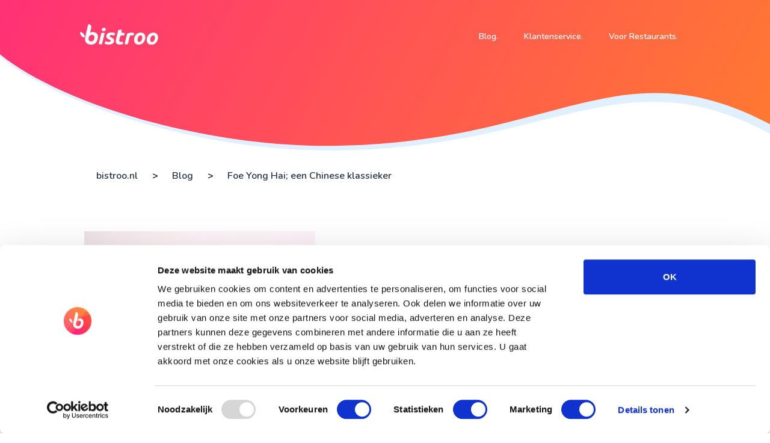

--- FILE ---
content_type: text/html; charset=utf-8
request_url: https://www.bistroo.nl/blog/chinees-eten/foe-yong-hai
body_size: 8985
content:
<!DOCTYPE html>
<html>

<head>
    <link rel="canonical" href="https://www.bistroo.nl/blog/chinees-eten/foe-yong-hai">

    <link href="https://fonts.googleapis.com/css?family=Nunito:200,600" rel="stylesheet" type="text/css">
    <link rel="stylesheet" type="text/css" href="/css/fonts.css">
            <link rel="stylesheet" type="text/css" href="/css/blog.css">
    
    <base href="https://www.bistroo.nl">
    <meta charset="utf-8"/>
    <meta http-equiv="X-UA-Compatible" content="IE=edge,chrome=1"/>
    <meta name="viewport" content="width=device-width, initial-scale=1, maximum-scale=1"/>
    
    <link rel="shortcut icon" href="https://www.bistroo.nl/favicon.ico"/>
    <link rel="icon" type="image/png" href="https://www.bistroo.nl/favicon-32x32.png"/>

    <title>Foe Yong Hai; een Chinese klassieker - Bistroo Blog</title>
    <meta name="description" content="Foe Yong Hai, een Chinees gerecht dat bestaat uit een omelet met groenten in een zoetzure saus, heeft wereldwijd een prominente plek veroverd op menu&#039;s van Chinese restaurants en afhaalplekken. In dit artikel duiken we dieper in op wat Foe..."/>

    <script id="Cookiebot" src="https://consent.cookiebot.com/uc.js" data-cbid="dda8dd44-585b-4b2a-999b-817d41687ad6"
        data-blockingmode="auto" type="text/javascript"></script>
</head>


        <body>

<header>
    <div class="top wrap">
        <a class="logo" href="/">
                            <img src="images/logo-light.svg" width="130" height="40"
                     alt="Bistroo"/>
                    </a>

        <ul>
            <li>
                <a href="https://www.bistroo.nl/blog">Blog.</a>
            </li>
            <li>
                <a href="https://www.bistroo.nl/klantenservice">Klantenservice.</a>
            </li>
            <li>
                <a href="https://www.bistroo.nl/" class="claim">Voor Restaurants.</a>
            </li>
        </ul>
    </div>

    </header>

<ol class="breadcrumb" itemscope itemtype="http://schema.org/BreadcrumbList">
    <li itemprop="itemListElement" itemscope itemtype="http://schema.org/ListItem">
        <a itemprop="item" href="/">
            <span itemprop="name">bistroo.nl</span>
        </a>
        <meta itemprop="position" content="1"/>
    </li>
    <li itemprop="itemListElement" itemscope itemtype="http://schema.org/ListItem">
        <a itemprop="item" href="https://www.bistroo.nl/blog">
            <span itemprop="name">Blog</span>
        </a>
        <meta itemprop="position" content="2"/>
    </li>
    <li itemprop="itemListElement" itemscope itemtype="http://schema.org/ListItem">
        <a itemprop="item" href="https://www.bistroo.nl/blog/chinees-eten/foe-yong-hai">
            <span itemprop="name" class="md:hidden">Foe Yong Hai;...</span>
            <span itemprop="name" class="hidden md:block">Foe Yong Hai; een Chinese klassieker</span>
        </a>
        <meta itemprop="position" content="3"/>
    </li>
</ol>

<div class="container post is-main-container">
            <img class="rounded md:float-left md:max-w-sm md:mr-10"  srcset="https://d1rhw9bys454w3.cloudfront.net/library/24366/responsive-images/foe-yong-hai___media_library_original_1024_1024.png 1024w, https://d1rhw9bys454w3.cloudfront.net/library/24366/responsive-images/foe-yong-hai___media_library_original_856_856.png 856w, https://d1rhw9bys454w3.cloudfront.net/library/24366/responsive-images/foe-yong-hai___media_library_original_716_716.png 716w, https://d1rhw9bys454w3.cloudfront.net/library/24366/responsive-images/foe-yong-hai___media_library_original_599_599.png 599w, https://d1rhw9bys454w3.cloudfront.net/library/24366/responsive-images/foe-yong-hai___media_library_original_501_501.png 501w, https://d1rhw9bys454w3.cloudfront.net/library/24366/responsive-images/foe-yong-hai___media_library_original_419_419.png 419w, https://d1rhw9bys454w3.cloudfront.net/library/24366/responsive-images/foe-yong-hai___media_library_original_351_351.png 351w, https://d1rhw9bys454w3.cloudfront.net/library/24366/responsive-images/foe-yong-hai___media_library_original_293_293.png 293w, https://d1rhw9bys454w3.cloudfront.net/library/24366/responsive-images/foe-yong-hai___media_library_original_245_245.png 245w, https://d1rhw9bys454w3.cloudfront.net/library/24366/responsive-images/foe-yong-hai___media_library_original_205_205.png 205w, https://d1rhw9bys454w3.cloudfront.net/library/24366/responsive-images/foe-yong-hai___media_library_original_172_172.png 172w, https://d1rhw9bys454w3.cloudfront.net/library/24366/responsive-images/foe-yong-hai___media_library_original_143_143.png 143w, https://d1rhw9bys454w3.cloudfront.net/library/24366/responsive-images/foe-yong-hai___media_library_original_120_120.png 120w, https://d1rhw9bys454w3.cloudfront.net/library/24366/responsive-images/foe-yong-hai___media_library_original_100_100.png 100w, [data-uri] 32w" onload="window.requestAnimationFrame(function(){if(!(size=getBoundingClientRect().width))return;onload=null;sizes=Math.ceil(size/window.innerWidth*100)+'vw';});" sizes="1px" src="https://d1rhw9bys454w3.cloudfront.net/library/24366/foe-yong-hai.png" width="1024" height="1024" alt="foe yong hai">

    
    <h1 class="pb-0 mb-0">Foe Yong Hai; een Chinese klassieker</h1>
    <small>Jan 26, 2024</small>

    <div class="post__categories">Gepubliceerd in: <a href="https://www.bistroo.nl/blog/categorieen/chinees-eten" class="post__categories_category">Chinees eten</a>
</div>
    <div class="hidden post__tags md:block"><a href="https://www.bistroo.nl/blog/tags/chinees" class="post__tags_tag">Chinees</a>
</div>

    <div class="clear-both"></div>
    <div class="flex justify-center post__content">
        <div class="max-w-4xl"><div>Foe Yong Hai, een Chinees gerecht dat bestaat uit een omelet met groenten in een zoetzure saus, heeft wereldwijd een prominente plek veroverd op menu's van Chinese restaurants en afhaalplekken. In dit artikel duiken we dieper in op wat Foe Yong Hai precies is, waarom het zo populair is, en delen we een heerlijk recept om het zelf te maken.</div><h1>Wat is Foe Yong Hai?</h1><div>De naam "foe yong hai" vindt zijn oorsprong in het Kantonees en betekent "gefrituurde omelet". Hoewel het oorspronkelijk met kip werd bereid, is het tegenwoordig ook geliefd in vegetarische varianten met groenten, garnalen of krab. De omelet bestaat uit eieren, bloem, zout en peper, terwijl de groenten, zoals paprika, prei, champignons, en taugé, een smaakvolle vulling vormen. De zoetzure saus, gemaakt van tomatenpuree, azijn, suiker, gember en knoflook, geeft het gerecht zijn kenmerkende smaak.</div><h1>Wat betekent Foe Yong Hai?</h1><div>Foe Yong Hai, of Foo Yong Hai, vertaalt zich vanuit het Kantonees naar het Nederlands als "gevulde omelet" of "omelet met vulling."<br>Volgens de oorspronkelijke bereidingswijze bevat foeyonghai krab, omdat 'hai' verwijst naar krab. In Nederland wordt dit gerecht echter vaak vegetarisch gemaakt of met toevoeging van garnalen en kip. De zoetzure tomatensaus wordt samengesteld uit ingrediënten zoals knoflook, ui, gember, tomatenpuree, aardappelzetmeel, suiker en azijn.</div><h1>Waarom is Foe Yong Hai zo populair?</h1><div>Foe Yong Hai geniet populariteit om verschillende redenen. Allereerst is het een verrukkelijk en voedzaam gerecht. De zachte en luchtige omelet, gecombineerd met de smaakvolle groenten en saus, maakt het tot een heerlijke ervaring. Daarnaast is het gerecht relatief eenvoudig te bereiden, waardoor het een favoriete keuze is voor thuischefs.</div><h1>Hoe maak je Foe Yong Hai?</h1><div>Hieronder volgt een recept voor Foe Yong Hai:<br><br></div><div><strong>Ingrediënten:</strong></div><ul><li>4 eieren</li><li>2 eetlepels bloem</li><li>1 theelepel zout</li><li>1/2 theelepel peper</li><li>1/2 rode paprika, in blokjes</li><li>1/2 prei, in dunne ringen</li><li>100 gram champignons, in plakjes</li><li>100 gram taugé</li><li>1 eetlepel olie</li><li>2 eetlepels tomatenpuree</li><li>1 eetlepel azijn</li><li>2 eetlepels suiker</li><li>1/2 theelepel gembersiroop</li><li>1/2 theelepel knoflookpoeder</li></ul><div><br><strong>Bereiding:</strong><br><br></div><ol><li>Klop de eieren los met bloem, zout en peper.</li><li>Verhit olie in een wok en bak de paprika, prei en champignons 5 minuten.</li><li>Voeg het eimengsel toe en bak de omelet gaar (ongeveer 2 minuten per kant).</li><li>Meng tomatenpuree, azijn, suiker, gembersiroop en knoflookpoeder voor de saus.</li><li>Breng de saus aan de kook en laat 5 minuten zachtjes koken tot deze is ingedikt.</li><li>Serveer de omelet met de saus.</li></ol><div><strong><br>Tips:<br></strong><br></div><ul><li>Voeg voor extra smaak uiengroen of bosui toe aan het eimengsel.</li><li>Pas de groenten naar eigen smaak aan, zoals wortelen, spinazie of paksoi.</li><li>Experimenteer met vlees- of visvarianten zoals kip, garnalen of krab.</li></ul><div><strong><br>Serveren:<br></strong>Foe Yong Hai wordt traditioneel geserveerd met bami of nasi en is een populaire aanvulling op een Chinese rijsttafel.</div><h1>Conclusie:</h1><div>Foe Yong Hai is niet alleen een heerlijk en vullend gerecht, maar ook een snel en gemakkelijk te bereiden maaltijd met slechts enkele basisingrediënten. Ontdek zelf de smaak van dit hemelse Chinese comfortgerecht en geniet van een culinair avontuur in je eigen keuken. Trek gekregen in Foe Yong Hai? Kijk eens waar je de lekkerste <a href="https://www.bistroo.nl/chinees-bestellen">Chinese gerechten</a> bestelt bij jou in de buurt.</div></div>
    </div>
    <div class="post__tags md:hidden"><a href="https://www.bistroo.nl/blog/tags/chinees" class="post__tags_tag">Chinees</a>
</div>

    <div class="post__related my-4 py-2">
        <h2>Gerelateerde artikelen:</h2>
        <div class="max-w-screen overflow-x-auto">
            <div class="flex post__related_posts snap-x snap-always">
                <a href="https://www.bistroo.nl/blog/gerechten-recepten/vegetarisch-of-vegan" class="flex-1 shadow post__related_posts_post snap-center">
            <img class="rounded max-w-full"  srcset="https://d1rhw9bys454w3.cloudfront.net/library/11033/responsive-images/Vega-vegan-plant-based-min___media_library_original_7680_4320.jpg 7680w, https://d1rhw9bys454w3.cloudfront.net/library/11033/responsive-images/Vega-vegan-plant-based-min___media_library_original_6425_3614.jpg 6425w, https://d1rhw9bys454w3.cloudfront.net/library/11033/responsive-images/Vega-vegan-plant-based-min___media_library_original_5375_3023.jpg 5375w, https://d1rhw9bys454w3.cloudfront.net/library/11033/responsive-images/Vega-vegan-plant-based-min___media_library_original_4497_2530.jpg 4497w, https://d1rhw9bys454w3.cloudfront.net/library/11033/responsive-images/Vega-vegan-plant-based-min___media_library_original_3763_2117.jpg 3763w, https://d1rhw9bys454w3.cloudfront.net/library/11033/responsive-images/Vega-vegan-plant-based-min___media_library_original_3148_1771.jpg 3148w, https://d1rhw9bys454w3.cloudfront.net/library/11033/responsive-images/Vega-vegan-plant-based-min___media_library_original_2634_1482.jpg 2634w" onload="window.requestAnimationFrame(function(){if(!(size=getBoundingClientRect().width))return;onload=null;sizes=Math.ceil(size/window.innerWidth*100)+'vw';});" sizes="1px" src="https://d1rhw9bys454w3.cloudfront.net/library/11033/Vega-vegan-plant-based-min.jpg" width="7680" height="4320" alt="Vega-vegan-plant-based-min">

    
    <div class="content">
        <h2 class="p-0">Vegetarisch of vegan?</h2>
        <small>Feb 28, 2023</small>
    </div>
</a>
<a href="https://www.bistroo.nl/blog/sushi/sushi-smaaktest-de-verschillende-vissoorten" class="flex-1 shadow post__related_posts_post snap-center">
            <img class="rounded max-w-full"  srcset="https://d1rhw9bys454w3.cloudfront.net/library/22247/responsive-images/suhsi___media_library_original_200_200.png 200w, https://d1rhw9bys454w3.cloudfront.net/library/22247/responsive-images/suhsi___media_library_original_167_167.png 167w, https://d1rhw9bys454w3.cloudfront.net/library/22247/responsive-images/suhsi___media_library_original_140_140.png 140w, https://d1rhw9bys454w3.cloudfront.net/library/22247/responsive-images/suhsi___media_library_original_117_117.png 117w, https://d1rhw9bys454w3.cloudfront.net/library/22247/responsive-images/suhsi___media_library_original_97_97.png 97w, https://d1rhw9bys454w3.cloudfront.net/library/22247/responsive-images/suhsi___media_library_original_81_81.png 81w, https://d1rhw9bys454w3.cloudfront.net/library/22247/responsive-images/suhsi___media_library_original_68_68.png 68w, [data-uri] 32w" onload="window.requestAnimationFrame(function(){if(!(size=getBoundingClientRect().width))return;onload=null;sizes=Math.ceil(size/window.innerWidth*100)+'vw';});" sizes="1px" src="https://d1rhw9bys454w3.cloudfront.net/library/22247/suhsi.png" width="200" height="200" alt="suhsi">

    
    <div class="content">
        <h2 class="p-0">Sushi Smaaktest: De Verschillende Vissoorten</h2>
        <small>Oct 25, 2023</small>
    </div>
</a>
<a href="https://www.bistroo.nl/blog/indiaas-eten/vijf-heerlijke-indiase-gerechten-om-online-te-bestellen" class="flex-1 shadow post__related_posts_post snap-center">
            <img class="rounded max-w-full"  srcset="https://d1rhw9bys454w3.cloudfront.net/library/35060/responsive-images/Indian-Food-min___media_library_original_826_826.png 826w, https://d1rhw9bys454w3.cloudfront.net/library/35060/responsive-images/Indian-Food-min___media_library_original_691_691.png 691w, https://d1rhw9bys454w3.cloudfront.net/library/35060/responsive-images/Indian-Food-min___media_library_original_578_578.png 578w, https://d1rhw9bys454w3.cloudfront.net/library/35060/responsive-images/Indian-Food-min___media_library_original_483_483.png 483w, https://d1rhw9bys454w3.cloudfront.net/library/35060/responsive-images/Indian-Food-min___media_library_original_404_404.png 404w, https://d1rhw9bys454w3.cloudfront.net/library/35060/responsive-images/Indian-Food-min___media_library_original_338_338.png 338w, https://d1rhw9bys454w3.cloudfront.net/library/35060/responsive-images/Indian-Food-min___media_library_original_283_283.png 283w, https://d1rhw9bys454w3.cloudfront.net/library/35060/responsive-images/Indian-Food-min___media_library_original_237_237.png 237w, https://d1rhw9bys454w3.cloudfront.net/library/35060/responsive-images/Indian-Food-min___media_library_original_198_198.png 198w, https://d1rhw9bys454w3.cloudfront.net/library/35060/responsive-images/Indian-Food-min___media_library_original_165_165.png 165w, [data-uri] 32w" onload="window.requestAnimationFrame(function(){if(!(size=getBoundingClientRect().width))return;onload=null;sizes=Math.ceil(size/window.innerWidth*100)+'vw';});" sizes="1px" src="https://d1rhw9bys454w3.cloudfront.net/library/35060/Indian-Food-min.png" width="826" height="826" alt="Indian Food-min">

    
    <div class="content">
        <h2 class="p-0">5 Heerlijke Indiase Gerechten om Online te Bestellen</h2>
        <small>Apr 18, 2024</small>
    </div>
</a>
<a href="https://www.bistroo.nl/blog/nieuws/samenwerking-khn-bistroo.nl" class="flex-1 shadow post__related_posts_post snap-center">
            <img class="rounded max-w-full"  srcset="https://d1rhw9bys454w3.cloudfront.net/library/12/responsive-images/logo-khn-lang-diap-rgb___media_library_original_750_279.png 750w, https://d1rhw9bys454w3.cloudfront.net/library/12/responsive-images/logo-khn-lang-diap-rgb___media_library_original_627_233.png 627w, https://d1rhw9bys454w3.cloudfront.net/library/12/responsive-images/logo-khn-lang-diap-rgb___media_library_original_525_195.png 525w, https://d1rhw9bys454w3.cloudfront.net/library/12/responsive-images/logo-khn-lang-diap-rgb___media_library_original_439_163.png 439w, https://d1rhw9bys454w3.cloudfront.net/library/12/responsive-images/logo-khn-lang-diap-rgb___media_library_original_367_136.png 367w, https://d1rhw9bys454w3.cloudfront.net/library/12/responsive-images/logo-khn-lang-diap-rgb___media_library_original_307_114.png 307w, [data-uri] 32w" onload="window.requestAnimationFrame(function(){if(!(size=getBoundingClientRect().width))return;onload=null;sizes=Math.ceil(size/window.innerWidth*100)+'vw';});" sizes="1px" src="https://d1rhw9bys454w3.cloudfront.net/library/12/logo-khn-lang-diap-rgb.png" width="750" height="279" alt="logo-khn-lang-diap-rgb">

    
    <div class="content">
        <h2 class="p-0">Samenwerking Koninklijke Horeca Nederland en Bistroo.nl</h2>
        <small>Sep 17, 2020</small>
    </div>
</a>

            </div>
        </div>
    </div>
</div>

<footer>
    <div class="wrap">
        <div class="columns">
            <div class="column">
                <a class="logo" href="https://www.bistroo.nl">
                    <img src="images/logo.svg" width="130" height="40"
                         alt="Eten bestellen? Dat doe je gemakkelijk en snel op Bistroo.nl"/>
                </a>

                <h6>Volg ons via</h6>
                <div class="social">
                    <a href="https://www.facebook.com/bistroo.nl" target="_blank">
                        <img
                            src="images/ico-facebook.svg"/>
                    </a>
                    <a href="https://twitter.com/bistroonl" target="_blank">
                        <img
                            src="images/ico-twitter.svg"/>
                    </a>
                    <a href="https://www.instagram.com/bistroo.nl" target="_blank">
                        <img
                            src="images/ico-instagram.svg"/>
                    </a>
                    <a href="https://www.youtube.com/channel/UC5izSfaX3qpsYXt6V3lFB1A" target="_blank">
                        <img
                            src="images/ico-youtube.svg"/>
                    </a>
                </div>

                <div class="partners">
                    <span>
                        <a href="https://untill.nl" target="_blank">UnTill</a>
                        <a href="https://www.mollie.com/nl" target="_blank">Mollie</a>
                    </span>
                </div>
            </div>
            <div class="column">
                <ul>
                    <li>
                        <a href="https://www.bistroo.nl/">Restaurant aanbevelen</a>
                    </li>
                    <li>
                        <a
                            href="https://www.bistroo.nl/terms-and-conditions">Algemene voorwaarden</a>
                    </li>
                    <li>
                        <a
                            href="https://www.bistroo.nl/privacy-statement">Privacy statement</a>
                    </li>
                    <li>
                        <a href="https://www.bistroo.nl/info/support">Klantenservice</a>
                    </li>
                </ul>
            </div>
            <div class="column cities">
                <ul>
                    <li>
                        <b>Overzicht alle steden</b>
                    </li>
                    <li>
                        <a href="/amsterdam">Amsterdam</a>
                    </li>
                    <li>
                        <a href="/eindhoven">Eindhoven</a>
                    </li>
                    <li>
                        <a href="/rotterdam">Rotterdam</a>
                    </li>
                    <li>
                        <a href="/tilburg">Tilburg</a>
                    </li>
                    <li>
                        <a href="/alle-steden">Alle steden</a>
                    </li>
                </ul>
            </div>
            <!--<div class="column download">
     <img src="images/ico-app.svg" />
     <span>Download de app</span>

     <a href="#"><img src="images/btn-playstore.png" /></a>
     <a href="#"><img src="images/btn-appstore.png" /></a>
    </div>-->
        </div>
    </div>
    <div class="copyright">
        &copy; 2026 - Bistroo - Alle rechten voorbehouden
    </div>

    <!-- Google Tag Manager (noscript) -->
    <noscript>
        <iframe src="https://www.googletagmanager.com/ns.html?id=GTM-M9HKS5W"
                height="0" width="0" style="display:none;visibility:hidden"></iframe>
    </noscript>
    <!-- End Google Tag Manager (noscript) -->
</footer>


--- FILE ---
content_type: text/html
request_url: https://www.bistroo.nl/css/fonts.css
body_size: 2088
content:
<!doctype html>
<html  lang="nl">
<head>
  <meta charset="UTF-8"/>
  <link rel="icon" href="/assets/favicon.ico">
  <meta name="viewport"
        content="width=device-width, initial-scale=1.0, viewport-fit=cover, maximum-scale=1, user-scalable=0">
  <meta name="apple-mobile-web-app-capable" content="yes">
  <meta name="apple-mobile-web-app-status-bar-style" content="default">
  <meta name="theme-color" content="#FFFFFF">
  <meta name="format-detection" content="telephone=no">
  <meta name="msapplication-tap-highlight" content="no">
  <meta http-equiv="X-UA-Compatible" content="IE=edge">
  <title>Eten bestellen bij je favoriete restaurants en shops</title>
<meta name="title" content="Maakt iedere online bestelling makkelijk">
<meta name="description" content="Website, webshop en QR-code oplossing voor bezorg- en afhaalrestaurants. Bespaar tijd en verhoog je winst, met online bestellingen via Bistroo.">
<meta name="google" content="notranslate">
<meta property="og:title" content="Eten bestellen bij je favoriete restaurants en shops">
<meta property="twitter:title" content="Eten bestellen bij je favoriete restaurants en shops">
<link rel="alternate" hreflang="x-default" href="https://www.bistroo.nl/">
<link rel="alternate" hreflang="nl-en" href="https://www.bistroo.nl/en">
<script src="https://consent.cookiebot.com/uc.js" data-cbid="dda8dd44-585b-4b2a-999b-817d41687ad6" id="Cookiebot" type="text/javascript" defer></script>
  <!--preload-links-->
  <link rel="preconnect" href="https://d1rhw9bys454w3.cloudfront.net" crossorigin="anonymous">

  <script type="module" crossorigin src="/assets/index-BInSeJbL.js"></script>
  <link rel="stylesheet" crossorigin href="/assets/style-DqX2MTDL.css">
</head>
<body >

<noscript>
  <strong>JavaScript is required to run this app. Please enable it in your browser settings.</strong>
</noscript>
<div id="app"><div class="error" data-v-b5d62986><div class="container error__container" data-v-b5d62986 data-v-8ecf06cf><!--[--><div class="error__icon" data-v-b5d62986><span class="b-icon-icon b-icon-fill b-icon-large b-icon-fill" data-v-b5d62986 data-v-d88ed830><svg width="24" height="24" viewBox="0 0 24 24" fill="none" xmlns="http://www.w3.org/2000/svg" data-v-d88ed830><path d="M2.25104 23.249C1.87204 23.249 1.49604 23.152 1.16404 22.969C0.0780401 22.369 -0.31796 20.998 0.28204 19.912L10.029 1.91702C10.236 1.54102 10.541 1.23602 10.913 1.03002C11.247 0.846023 11.622 0.749023 11.999 0.749023C12.21 0.749023 12.42 0.779023 12.625 0.838023C13.203 1.00402 13.681 1.38602 13.971 1.91202L23.724 19.917C23.905 20.245 24.001 20.62 24.001 20.999C24.001 22.24 22.992 23.249 21.751 23.249H2.25104ZM12 2.24902C11.873 2.24902 11.752 2.28102 11.639 2.34302C11.515 2.41102 11.414 2.51302 11.345 2.63702L1.59804 20.632C1.49904 20.811 1.47604 21.014 1.53204 21.207C1.58804 21.4 1.71404 21.559 1.88904 21.656C2.00004 21.717 2.12504 21.75 2.25104 21.75H21.751C22.165 21.75 22.501 21.413 22.501 21C22.501 20.874 22.469 20.749 22.407 20.638L12.655 2.63302C12.56 2.46102 12.401 2.33402 12.209 2.27902C12.14 2.25902 12.07 2.24902 12 2.24902Z" fill="#242E4A"></path><path d="M12.0011 19.499C11.9571 19.499 11.9131 19.495 11.8711 19.488C11.3581 19.428 10.9481 19.018 10.8881 18.505C10.8801 18.462 10.8761 18.418 10.8761 18.374C10.8761 18.33 10.8801 18.286 10.8881 18.243C10.9481 17.73 11.3581 17.321 11.8711 17.261C11.9131 17.253 11.9571 17.25 12.0021 17.25C12.0471 17.25 12.0901 17.254 12.1321 17.261C12.6451 17.321 13.0551 17.731 13.1151 18.244C13.1231 18.286 13.1261 18.33 13.1261 18.375C13.1261 18.42 13.1221 18.463 13.1151 18.506C13.0551 19.019 12.6451 19.429 12.1321 19.489C12.0891 19.496 12.0461 19.499 12.0011 19.499Z" fill="#242E4A"></path><path d="M12.0011 15.749C11.5871 15.749 11.2511 15.413 11.2511 14.999V8.24902C11.2511 7.83502 11.5871 7.49902 12.0011 7.49902C12.4141 7.49902 12.7511 7.83502 12.7511 8.24902V14.999C12.7511 15.413 12.4151 15.749 12.0011 15.749Z" fill="#242E4A"></path></svg></span></div><div data-v-b5d62986><h1 class="error__title" data-test-id="error-page-title" data-v-b5d62986><!--[-->Pagina niet gevonden<!--]--></h1><p class="error__message" data-v-b5d62986><!----></p></div><!--]--></div><div class="container" data-v-b5d62986 data-v-8ecf06cf><!--[--><div class="error__button" data-v-b5d62986><div class="button button--type-primary button--hover-default button--size-md" role="button" data-v-b5d62986 data-v-dce8b731><span class="button__content" data-v-dce8b731><!--[--><!--]--><!--[-->Naar marktplaats<!--]--></span></div></div><!--]--></div><div class="container error__art" data-v-b5d62986 data-v-8ecf06cf><!--[--><img class="error__art-image" src="/assets/img/establishment-truck.svg" alt="Truck" data-v-b5d62986><!--]--></div></div></div>
<script id="__INITIAL_STATE__">window.__INITIAL_STATE__={"auth":{"_token":null},"user":{"user":null,"addresses":[],"hasCreatedAccountFromGuestSession":false},"modal":{},"tracking":{},"localization":{"currentCountry":"nl","currentLocale":"nl"},"session":{"onLocationIdentifier":null,"location":null,"distribution":null,"ageCheckApproved":false,"gclid":null,"rwgToken":null,"tracking":null}}</script>
<div id="teleports"></div>

</body>
</html>

--- FILE ---
content_type: text/css
request_url: https://www.bistroo.nl/css/blog.css
body_size: 13075
content:
/* Font Settings */
/* Fontsizes */
/* Colors */
/* screen sizes / breakpoints */
/* border radius */
/* ! tailwindcss v3.2.4 | MIT License | https://tailwindcss.com */
/*
1. Prevent padding and border from affecting element width. (https://github.com/mozdevs/cssremedy/issues/4)
2. Allow adding a border to an element by just adding a border-width. (https://github.com/tailwindcss/tailwindcss/pull/116)
*/
*,
::before,
::after {
  box-sizing: border-box; /* 1 */
  border-width: 0; /* 2 */
  border-style: solid; /* 2 */
  border-color: #e5e7eb; /* 2 */
}
::before,
::after {
  --tw-content: '';
}
/*
1. Use a consistent sensible line-height in all browsers.
2. Prevent adjustments of font size after orientation changes in iOS.
3. Use a more readable tab size.
4. Use the user's configured `sans` font-family by default.
5. Use the user's configured `sans` font-feature-settings by default.
*/
html {
  line-height: 1.5; /* 1 */
  -webkit-text-size-adjust: 100%; /* 2 */
  -moz-tab-size: 4; /* 3 */
  -o-tab-size: 4;
     tab-size: 4; /* 3 */
  font-family: ui-sans-serif, system-ui, -apple-system, BlinkMacSystemFont, "Segoe UI", Roboto, "Helvetica Neue", Arial, "Noto Sans", sans-serif, "Apple Color Emoji", "Segoe UI Emoji", "Segoe UI Symbol", "Noto Color Emoji"; /* 4 */
  font-feature-settings: normal; /* 5 */
}
/*
1. Remove the margin in all browsers.
2. Inherit line-height from `html` so users can set them as a class directly on the `html` element.
*/
body {
  margin: 0; /* 1 */
  line-height: inherit; /* 2 */
}
/*
1. Add the correct height in Firefox.
2. Correct the inheritance of border color in Firefox. (https://bugzilla.mozilla.org/show_bug.cgi?id=190655)
3. Ensure horizontal rules are visible by default.
*/
hr {
  height: 0; /* 1 */
  color: inherit; /* 2 */
  border-top-width: 1px; /* 3 */
}
/*
Add the correct text decoration in Chrome, Edge, and Safari.
*/
abbr:where([title]) {
  -webkit-text-decoration: underline dotted;
          text-decoration: underline dotted;
}
/*
Remove the default font size and weight for headings.
*/
h1,
h2,
h3,
h4,
h5,
h6 {
  font-size: inherit;
  font-weight: inherit;
}
/*
Reset links to optimize for opt-in styling instead of opt-out.
*/
a {
  color: inherit;
  text-decoration: inherit;
}
/*
Add the correct font weight in Edge and Safari.
*/
b,
strong {
  font-weight: bolder;
}
/*
1. Use the user's configured `mono` font family by default.
2. Correct the odd `em` font sizing in all browsers.
*/
code,
kbd,
samp,
pre {
  font-family: ui-monospace, SFMono-Regular, Menlo, Monaco, Consolas, "Liberation Mono", "Courier New", monospace; /* 1 */
  font-size: 1em; /* 2 */
}
/*
Add the correct font size in all browsers.
*/
small {
  font-size: 80%;
}
/*
Prevent `sub` and `sup` elements from affecting the line height in all browsers.
*/
sub,
sup {
  font-size: 75%;
  line-height: 0;
  position: relative;
  vertical-align: baseline;
}
sub {
  bottom: -0.25em;
}
sup {
  top: -0.5em;
}
/*
1. Remove text indentation from table contents in Chrome and Safari. (https://bugs.chromium.org/p/chromium/issues/detail?id=999088, https://bugs.webkit.org/show_bug.cgi?id=201297)
2. Correct table border color inheritance in all Chrome and Safari. (https://bugs.chromium.org/p/chromium/issues/detail?id=935729, https://bugs.webkit.org/show_bug.cgi?id=195016)
3. Remove gaps between table borders by default.
*/
table {
  text-indent: 0; /* 1 */
  border-color: inherit; /* 2 */
  border-collapse: collapse; /* 3 */
}
/*
1. Change the font styles in all browsers.
2. Remove the margin in Firefox and Safari.
3. Remove default padding in all browsers.
*/
button,
input,
optgroup,
select,
textarea {
  font-family: inherit; /* 1 */
  font-size: 100%; /* 1 */
  font-weight: inherit; /* 1 */
  line-height: inherit; /* 1 */
  color: inherit; /* 1 */
  margin: 0; /* 2 */
  padding: 0; /* 3 */
}
/*
Remove the inheritance of text transform in Edge and Firefox.
*/
button,
select {
  text-transform: none;
}
/*
1. Correct the inability to style clickable types in iOS and Safari.
2. Remove default button styles.
*/
button,
[type='button'],
[type='reset'],
[type='submit'] {
  -webkit-appearance: button; /* 1 */
  background-color: transparent; /* 2 */
  background-image: none; /* 2 */
}
/*
Use the modern Firefox focus style for all focusable elements.
*/
:-moz-focusring {
  outline: auto;
}
/*
Remove the additional `:invalid` styles in Firefox. (https://github.com/mozilla/gecko-dev/blob/2f9eacd9d3d995c937b4251a5557d95d494c9be1/layout/style/res/forms.css#L728-L737)
*/
:-moz-ui-invalid {
  box-shadow: none;
}
/*
Add the correct vertical alignment in Chrome and Firefox.
*/
progress {
  vertical-align: baseline;
}
/*
Correct the cursor style of increment and decrement buttons in Safari.
*/
::-webkit-inner-spin-button,
::-webkit-outer-spin-button {
  height: auto;
}
/*
1. Correct the odd appearance in Chrome and Safari.
2. Correct the outline style in Safari.
*/
[type='search'] {
  -webkit-appearance: textfield; /* 1 */
  outline-offset: -2px; /* 2 */
}
/*
Remove the inner padding in Chrome and Safari on macOS.
*/
::-webkit-search-decoration {
  -webkit-appearance: none;
}
/*
1. Correct the inability to style clickable types in iOS and Safari.
2. Change font properties to `inherit` in Safari.
*/
::-webkit-file-upload-button {
  -webkit-appearance: button; /* 1 */
  font: inherit; /* 2 */
}
/*
Add the correct display in Chrome and Safari.
*/
summary {
  display: list-item;
}
/*
Removes the default spacing and border for appropriate elements.
*/
blockquote,
dl,
dd,
h1,
h2,
h3,
h4,
h5,
h6,
hr,
figure,
p,
pre {
  margin: 0;
}
fieldset {
  margin: 0;
  padding: 0;
}
legend {
  padding: 0;
}
ol,
ul,
menu {
  list-style: none;
  margin: 0;
  padding: 0;
}
/*
Prevent resizing textareas horizontally by default.
*/
textarea {
  resize: vertical;
}
/*
1. Reset the default placeholder opacity in Firefox. (https://github.com/tailwindlabs/tailwindcss/issues/3300)
2. Set the default placeholder color to the user's configured gray 400 color.
*/
input::-moz-placeholder, textarea::-moz-placeholder {
  opacity: 1; /* 1 */
  color: #9ca3af; /* 2 */
}
input::placeholder,
textarea::placeholder {
  opacity: 1; /* 1 */
  color: #9ca3af; /* 2 */
}
/*
Set the default cursor for buttons.
*/
button,
[role="button"] {
  cursor: pointer;
}
/*
Make sure disabled buttons don't get the pointer cursor.
*/
:disabled {
  cursor: default;
}
/*
1. Make replaced elements `display: block` by default. (https://github.com/mozdevs/cssremedy/issues/14)
2. Add `vertical-align: middle` to align replaced elements more sensibly by default. (https://github.com/jensimmons/cssremedy/issues/14#issuecomment-634934210)
   This can trigger a poorly considered lint error in some tools but is included by design.
*/
img,
svg,
video,
canvas,
audio,
iframe,
embed,
object {
  display: block; /* 1 */
  vertical-align: middle; /* 2 */
}
/*
Constrain images and videos to the parent width and preserve their intrinsic aspect ratio. (https://github.com/mozdevs/cssremedy/issues/14)
*/
img,
video {
  max-width: 100%;
  height: auto;
}
/* Make elements with the HTML hidden attribute stay hidden by default */
[hidden] {
  display: none;
}
*, ::before, ::after {
  --tw-border-spacing-x: 0;
  --tw-border-spacing-y: 0;
  --tw-translate-x: 0;
  --tw-translate-y: 0;
  --tw-rotate: 0;
  --tw-skew-x: 0;
  --tw-skew-y: 0;
  --tw-scale-x: 1;
  --tw-scale-y: 1;
  --tw-pan-x:  ;
  --tw-pan-y:  ;
  --tw-pinch-zoom:  ;
  --tw-scroll-snap-strictness: proximity;
  --tw-ordinal:  ;
  --tw-slashed-zero:  ;
  --tw-numeric-figure:  ;
  --tw-numeric-spacing:  ;
  --tw-numeric-fraction:  ;
  --tw-ring-inset:  ;
  --tw-ring-offset-width: 0px;
  --tw-ring-offset-color: #fff;
  --tw-ring-color: rgb(59 130 246 / 0.5);
  --tw-ring-offset-shadow: 0 0 #0000;
  --tw-ring-shadow: 0 0 #0000;
  --tw-shadow: 0 0 #0000;
  --tw-shadow-colored: 0 0 #0000;
  --tw-blur:  ;
  --tw-brightness:  ;
  --tw-contrast:  ;
  --tw-grayscale:  ;
  --tw-hue-rotate:  ;
  --tw-invert:  ;
  --tw-saturate:  ;
  --tw-sepia:  ;
  --tw-drop-shadow:  ;
  --tw-backdrop-blur:  ;
  --tw-backdrop-brightness:  ;
  --tw-backdrop-contrast:  ;
  --tw-backdrop-grayscale:  ;
  --tw-backdrop-hue-rotate:  ;
  --tw-backdrop-invert:  ;
  --tw-backdrop-opacity:  ;
  --tw-backdrop-saturate:  ;
  --tw-backdrop-sepia:  ;
}
::backdrop {
  --tw-border-spacing-x: 0;
  --tw-border-spacing-y: 0;
  --tw-translate-x: 0;
  --tw-translate-y: 0;
  --tw-rotate: 0;
  --tw-skew-x: 0;
  --tw-skew-y: 0;
  --tw-scale-x: 1;
  --tw-scale-y: 1;
  --tw-pan-x:  ;
  --tw-pan-y:  ;
  --tw-pinch-zoom:  ;
  --tw-scroll-snap-strictness: proximity;
  --tw-ordinal:  ;
  --tw-slashed-zero:  ;
  --tw-numeric-figure:  ;
  --tw-numeric-spacing:  ;
  --tw-numeric-fraction:  ;
  --tw-ring-inset:  ;
  --tw-ring-offset-width: 0px;
  --tw-ring-offset-color: #fff;
  --tw-ring-color: rgb(59 130 246 / 0.5);
  --tw-ring-offset-shadow: 0 0 #0000;
  --tw-ring-shadow: 0 0 #0000;
  --tw-shadow: 0 0 #0000;
  --tw-shadow-colored: 0 0 #0000;
  --tw-blur:  ;
  --tw-brightness:  ;
  --tw-contrast:  ;
  --tw-grayscale:  ;
  --tw-hue-rotate:  ;
  --tw-invert:  ;
  --tw-saturate:  ;
  --tw-sepia:  ;
  --tw-drop-shadow:  ;
  --tw-backdrop-blur:  ;
  --tw-backdrop-brightness:  ;
  --tw-backdrop-contrast:  ;
  --tw-backdrop-grayscale:  ;
  --tw-backdrop-hue-rotate:  ;
  --tw-backdrop-invert:  ;
  --tw-backdrop-opacity:  ;
  --tw-backdrop-saturate:  ;
  --tw-backdrop-sepia:  ;
}
.container {
  width: 100%;
}
@media (min-width: 100%) {
  .container {
    max-width: 100%;
  }
}
@media (min-width: 1024px) {
  .container {
    max-width: 1024px;
  }
}
.pagination {
  display: flex;
  justify-content: center;
  list-style: none;
  padding: 0;
}
.pagination .page-item .page-link {
  padding: .75rem;
  display: block;
  text-decoration: none;
  border-top-width: 1px;
  border-left-width: 1px;
  border-bottom-width: 1px;
  background-color: #ffffff;
  color: #2779BD;
}
.pagination .page-item .page-link:hover {
  background-color: #f1f5f8;
}
.pagination .page-item:first-child .page-link {
  border-top-left-radius: .25rem;
  border-bottom-left-radius: .25rem;
}
.pagination .page-item:last-child .page-link {
  border-right-width: 1px;
  border-top-right-radius: .25rem;
  border-bottom-right-radius: .25rem;
}
.pagination .page-item.active .page-link {
  background-color: #2779BD;
  border-color: #2779BD;
  color: #ffffff;
}
.pagination .page-item.disabled .page-link {
  background-color: #f1f5f8;
  color: #8795a1;
}
@tailwind utilities; /* Style by Invision Development (Bob Dohmen) */
/* Font Settings */
/* Fontsizes */
/* Colors */
/* screen sizes / breakpoints */
/* border radius */
.pointer-events-none {
  pointer-events: none;
}
.visible {
  visibility: visible;
}
.invisible {
  visibility: hidden;
}
.collapse {
  visibility: collapse;
}
.fixed {
  position: fixed;
}
.absolute {
  position: absolute;
}
.relative {
  position: relative;
}
.sticky {
  position: sticky;
}
.inset-0 {
  top: 0px;
  right: 0px;
  bottom: 0px;
  left: 0px;
}
.inset-x-2 {
  left: 0.5rem;
  right: 0.5rem;
}
.top-0 {
  top: 0px;
}
.right-0 {
  right: 0px;
}
.top-2 {
  top: 0.5rem;
}
.top-full {
  top: 100%;
}
.right-4 {
  right: 1rem;
}
.bottom-4 {
  bottom: 1rem;
}
.-top-6 {
  top: -1.5rem;
}
.right-2 {
  right: 0.5rem;
}
.-top-3 {
  top: -0.75rem;
}
.left-4 {
  left: 1rem;
}
.-top-5 {
  top: -1.25rem;
}
.-left-2 {
  left: -0.5rem;
}
.-top-4 {
  top: -1rem;
}
.-left-3 {
  left: -0.75rem;
}
.top-1 {
  top: 0.25rem;
}
.left-3 {
  left: 0.75rem;
}
.left-0 {
  left: 0px;
}
.top-1\/2 {
  top: 50%;
}
.top-4 {
  top: 1rem;
}
.top-5 {
  top: 1.25rem;
}
.top-8 {
  top: 2rem;
}
.left-6 {
  left: 1.5rem;
}
.top-\[20\%\] {
  top: 20%;
}
.top-\[30\%\] {
  top: 30%;
}
.top-\[10\%\] {
  top: 10%;
}
.top-\[5\%\] {
  top: 5%;
}
.top-\[1\%\] {
  top: 1%;
}
.z-20 {
  z-index: 20;
}
.z-40 {
  z-index: 40;
}
.z-10 {
  z-index: 10;
}
.z-30 {
  z-index: 30;
}
.col-span-4 {
  grid-column: span 4 / span 4;
}
.col-span-2 {
  grid-column: span 2 / span 2;
}
.col-span-3 {
  grid-column: span 3 / span 3;
}
.col-span-1 {
  grid-column: span 1 / span 1;
}
.col-start-1 {
  grid-column-start: 1;
}
.float-left {
  float: left;
}
.clear-both {
  clear: both;
}
.m-0 {
  margin: 0px;
}
.m-auto {
  margin: auto;
}
.m-8 {
  margin: 2rem;
}
.mx-auto {
  margin-left: auto;
  margin-right: auto;
}
.my-4 {
  margin-top: 1rem;
  margin-bottom: 1rem;
}
.\!mx-0 {
  margin-left: 0px !important;
  margin-right: 0px !important;
}
.-mx-4 {
  margin-left: -1rem;
  margin-right: -1rem;
}
.my-16 {
  margin-top: 4rem;
  margin-bottom: 4rem;
}
.my-3 {
  margin-top: 0.75rem;
  margin-bottom: 0.75rem;
}
.my-6 {
  margin-top: 1.5rem;
  margin-bottom: 1.5rem;
}
.mx-8 {
  margin-left: 2rem;
  margin-right: 2rem;
}
.my-2 {
  margin-top: 0.5rem;
  margin-bottom: 0.5rem;
}
.my-8 {
  margin-top: 2rem;
  margin-bottom: 2rem;
}
.mb-0 {
  margin-bottom: 0px;
}
.mb-6 {
  margin-bottom: 1.5rem;
}
.mb-2 {
  margin-bottom: 0.5rem;
}
.mt-4 {
  margin-top: 1rem;
}
.mt-8 {
  margin-top: 2rem;
}
.-mb-4 {
  margin-bottom: -1rem;
}
.mb-4 {
  margin-bottom: 1rem;
}
.mt-6 {
  margin-top: 1.5rem;
}
.mr-4 {
  margin-right: 1rem;
}
.-mt-20 {
  margin-top: -5rem;
}
.mb-20 {
  margin-bottom: 5rem;
}
.ml-2 {
  margin-left: 0.5rem;
}
.-mt-96 {
  margin-top: -24rem;
}
.mt-16 {
  margin-top: 4rem;
}
.mt-32 {
  margin-top: 8rem;
}
.mt-0 {
  margin-top: 0px;
}
.mt-10 {
  margin-top: 2.5rem;
}
.mt-5 {
  margin-top: 1.25rem;
}
.mr-1 {
  margin-right: 0.25rem;
}
.mr-2 {
  margin-right: 0.5rem;
}
.-mt-8 {
  margin-top: -2rem;
}
.mb-12 {
  margin-bottom: 3rem;
}
.mt-12 {
  margin-top: 3rem;
}
.mb-8 {
  margin-bottom: 2rem;
}
.mb-1 {
  margin-bottom: 0.25rem;
}
.mt-2 {
  margin-top: 0.5rem;
}
.-mt-80 {
  margin-top: -20rem;
}
.mb-32 {
  margin-bottom: 8rem;
}
.mb-3 {
  margin-bottom: 0.75rem;
}
.mt-40 {
  margin-top: 10rem;
}
.mt-20 {
  margin-top: 5rem;
}
.mt-24 {
  margin-top: 6rem;
}
.-mt-16 {
  margin-top: -4rem;
}
.mt-1 {
  margin-top: 0.25rem;
}
.mt-3 {
  margin-top: 0.75rem;
}
.mt-36 {
  margin-top: 9rem;
}
.ml-1 {
  margin-left: 0.25rem;
}
.-ml-\[6\.1rem\] {
  margin-left: -6.1rem;
}
.ml-\[50\%\] {
  margin-left: 50%;
}
.mr-6 {
  margin-right: 1.5rem;
}
.ml-auto {
  margin-left: auto;
}
.mr-10 {
  margin-right: 2.5rem;
}
.mr-3 {
  margin-right: 0.75rem;
}
.ml-5 {
  margin-left: 1.25rem;
}
.mb-10 {
  margin-bottom: 2.5rem;
}
.mb-56 {
  margin-bottom: 14rem;
}
.mb-24 {
  margin-bottom: 6rem;
}
.mt-56 {
  margin-top: 14rem;
}
.mr-16 {
  margin-right: 4rem;
}
.mr-5 {
  margin-right: 1.25rem;
}
.mb-16 {
  margin-bottom: 4rem;
}
.-mb-12 {
  margin-bottom: -3rem;
}
.mb-5 {
  margin-bottom: 1.25rem;
}
.ml-10 {
  margin-left: 2.5rem;
}
.-mt-48 {
  margin-top: -12rem;
}
.ml-4 {
  margin-left: 1rem;
}
.ml-8 {
  margin-left: 2rem;
}
.mt-\[4rem\] {
  margin-top: 4rem;
}
.-mt-64 {
  margin-top: -16rem;
}
.-mt-72 {
  margin-top: -18rem;
}
.-mt-60 {
  margin-top: -15rem;
}
.mt-48 {
  margin-top: 12rem;
}
.-mt-40 {
  margin-top: -10rem;
}
.-mt-44 {
  margin-top: -11rem;
}
.-mt-56 {
  margin-top: -14rem;
}
.mt-\[20\%\] {
  margin-top: 20%;
}
.mt-\[10\%\] {
  margin-top: 10%;
}
.mt-\[15\%\] {
  margin-top: 15%;
}
.ml-\[1\%\] {
  margin-left: 1%;
}
.ml-\[5\%\] {
  margin-left: 5%;
}
.ml-\[57\%\] {
  margin-left: 57%;
}
.ml-\[8\%\] {
  margin-left: 8%;
}
.mt-\[17\%\] {
  margin-top: 17%;
}
.block {
  display: block;
}
.inline-block {
  display: inline-block;
}
.flex {
  display: flex;
}
.inline-flex {
  display: inline-flex;
}
.table {
  display: table;
}
.grid {
  display: grid;
}
.hidden {
  display: none;
}
.aspect-square {
  aspect-ratio: 1 / 1;
}
.h-4 {
  height: 1rem;
}
.h-\[1px\] {
  height: 1px;
}
.h-8 {
  height: 2rem;
}
.h-12 {
  height: 3rem;
}
.h-10 {
  height: 2.5rem;
}
.h-20 {
  height: 5rem;
}
.h-32 {
  height: 8rem;
}
.h-40 {
  height: 10rem;
}
.h-0 {
  height: 0px;
}
.h-screen {
  height: 100vh;
}
.h-1 {
  height: 0.25rem;
}
.h-5 {
  height: 1.25rem;
}
.h-6 {
  height: 1.5rem;
}
.h-64 {
  height: 16rem;
}
.h-auto {
  height: auto;
}
.h-52 {
  height: 13rem;
}
.h-24 {
  height: 6rem;
}
.h-72 {
  height: 18rem;
}
.h-\[4rem\] {
  height: 4rem;
}
.max-h-0 {
  max-height: 0px;
}
.min-h-\[30dvh\] {
  min-height: 30dvh;
}
.min-h-screen {
  min-height: 100vh;
}
.w-full {
  width: 100%;
}
.w-1\/4 {
  width: 25%;
}
.w-fit {
  width: -moz-fit-content;
  width: fit-content;
}
.w-4 {
  width: 1rem;
}
.w-10\/12 {
  width: 83.333333%;
}
.w-1\/5 {
  width: 20%;
}
.w-2\/3 {
  width: 66.666667%;
}
.w-9\/12 {
  width: 75%;
}
.w-1\/2 {
  width: 50%;
}
.w-3\/4 {
  width: 75%;
}
.w-auto {
  width: auto;
}
.w-12 {
  width: 3rem;
}
.w-10 {
  width: 2.5rem;
}
.w-20 {
  width: 5rem;
}
.w-32 {
  width: 8rem;
}
.w-40 {
  width: 10rem;
}
.w-0 {
  width: 0px;
}
.w-44 {
  width: 11rem;
}
.w-screen {
  width: 100vw;
}
.w-16 {
  width: 4rem;
}
.w-1 {
  width: 0.25rem;
}
.w-1\/3 {
  width: 33.333333%;
}
.w-5 {
  width: 1.25rem;
}
.w-6 {
  width: 1.5rem;
}
.w-52 {
  width: 13rem;
}
.w-24 {
  width: 6rem;
}
.w-\[55\%\] {
  width: 55%;
}
.w-64 {
  width: 16rem;
}
.w-60 {
  width: 15rem;
}
.w-80 {
  width: 20rem;
}
.w-\[22rem\] {
  width: 22rem;
}
.w-\[28rem\] {
  width: 28rem;
}
.min-w-\[30vw\] {
  min-width: 30vw;
}
.max-w-sm {
  max-width: 24rem;
}
.max-w-4xl {
  max-width: 56rem;
}
.max-w-screen-xl {
  max-width: 1280px;
}
.max-w-screen-lg {
  max-width: 1024px;
}
.max-w-screen-sm {
  max-width: 640px;
}
.max-w-screen-md {
  max-width: 768px;
}
.max-w-md {
  max-width: 28rem;
}
.max-w-full {
  max-width: 100%;
}
.max-w-lg {
  max-width: 32rem;
}
.flex-1 {
  flex: 1 1 0%;
}
.flex-grow {
  flex-grow: 1;
}
.grow {
  flex-grow: 1;
}
.border-collapse {
  border-collapse: collapse;
}
.-translate-y-\[120\%\] {
  --tw-translate-y: -120%;
  transform: translate(var(--tw-translate-x), var(--tw-translate-y)) rotate(var(--tw-rotate)) skewX(var(--tw-skew-x)) skewY(var(--tw-skew-y)) scaleX(var(--tw-scale-x)) scaleY(var(--tw-scale-y));
}
.-translate-x-0\.5 {
  --tw-translate-x: -0.125rem;
  transform: translate(var(--tw-translate-x), var(--tw-translate-y)) rotate(var(--tw-rotate)) skewX(var(--tw-skew-x)) skewY(var(--tw-skew-y)) scaleX(var(--tw-scale-x)) scaleY(var(--tw-scale-y));
}
.-translate-x-0 {
  --tw-translate-x: -0px;
  transform: translate(var(--tw-translate-x), var(--tw-translate-y)) rotate(var(--tw-rotate)) skewX(var(--tw-skew-x)) skewY(var(--tw-skew-y)) scaleX(var(--tw-scale-x)) scaleY(var(--tw-scale-y));
}
.-translate-y-48 {
  --tw-translate-y: -12rem;
  transform: translate(var(--tw-translate-x), var(--tw-translate-y)) rotate(var(--tw-rotate)) skewX(var(--tw-skew-x)) skewY(var(--tw-skew-y)) scaleX(var(--tw-scale-x)) scaleY(var(--tw-scale-y));
}
.-translate-y-1\/2 {
  --tw-translate-y: -50%;
  transform: translate(var(--tw-translate-x), var(--tw-translate-y)) rotate(var(--tw-rotate)) skewX(var(--tw-skew-x)) skewY(var(--tw-skew-y)) scaleX(var(--tw-scale-x)) scaleY(var(--tw-scale-y));
}
.rotate-12 {
  --tw-rotate: 12deg;
  transform: translate(var(--tw-translate-x), var(--tw-translate-y)) rotate(var(--tw-rotate)) skewX(var(--tw-skew-x)) skewY(var(--tw-skew-y)) scaleX(var(--tw-scale-x)) scaleY(var(--tw-scale-y));
}
.scale-105 {
  --tw-scale-x: 1.05;
  --tw-scale-y: 1.05;
  transform: translate(var(--tw-translate-x), var(--tw-translate-y)) rotate(var(--tw-rotate)) skewX(var(--tw-skew-x)) skewY(var(--tw-skew-y)) scaleX(var(--tw-scale-x)) scaleY(var(--tw-scale-y));
}
.scale-110 {
  --tw-scale-x: 1.1;
  --tw-scale-y: 1.1;
  transform: translate(var(--tw-translate-x), var(--tw-translate-y)) rotate(var(--tw-rotate)) skewX(var(--tw-skew-x)) skewY(var(--tw-skew-y)) scaleX(var(--tw-scale-x)) scaleY(var(--tw-scale-y));
}
.scale-y-0 {
  --tw-scale-y: 0;
  transform: translate(var(--tw-translate-x), var(--tw-translate-y)) rotate(var(--tw-rotate)) skewX(var(--tw-skew-x)) skewY(var(--tw-skew-y)) scaleX(var(--tw-scale-x)) scaleY(var(--tw-scale-y));
}
.scale-y-100 {
  --tw-scale-y: 1;
  transform: translate(var(--tw-translate-x), var(--tw-translate-y)) rotate(var(--tw-rotate)) skewX(var(--tw-skew-x)) skewY(var(--tw-skew-y)) scaleX(var(--tw-scale-x)) scaleY(var(--tw-scale-y));
}
.transform {
  transform: translate(var(--tw-translate-x), var(--tw-translate-y)) rotate(var(--tw-rotate)) skewX(var(--tw-skew-x)) skewY(var(--tw-skew-y)) scaleX(var(--tw-scale-x)) scaleY(var(--tw-scale-y));
}
@keyframes slideOut {
  0% {
    transform: translateY(0%);
  }
  100% {
    transform: translateY(-120%);
  }
}
.animate-slide-out {
  animation: slideOut 0.3s forwards;
}
@keyframes slideIn {
  100% {
    transform: translateY(0%);
  }
}
.animate-slide-in {
  animation: slideIn 0.3s forwards;
}
.cursor-pointer {
  cursor: pointer;
}
.cursor-auto {
  cursor: auto;
}
.select-none {
  -webkit-user-select: none;
     -moz-user-select: none;
          user-select: none;
}
.snap-x {
  scroll-snap-type: x var(--tw-scroll-snap-strictness);
}
.snap-center {
  scroll-snap-align: center;
}
.snap-always {
  scroll-snap-stop: always;
}
.list-inside {
  list-style-position: inside;
}
.list-disc {
  list-style-type: disc;
}
.appearance-none {
  -webkit-appearance: none;
     -moz-appearance: none;
          appearance: none;
}
.grid-cols-3 {
  grid-template-columns: repeat(3, minmax(0, 1fr));
}
.grid-cols-1 {
  grid-template-columns: repeat(1, minmax(0, 1fr));
}
.grid-cols-4 {
  grid-template-columns: repeat(4, minmax(0, 1fr));
}
.flex-row {
  flex-direction: row;
}
.flex-col {
  flex-direction: column;
}
.flex-wrap {
  flex-wrap: wrap;
}
.items-start {
  align-items: flex-start;
}
.items-end {
  align-items: flex-end;
}
.items-center {
  align-items: center;
}
.justify-end {
  justify-content: flex-end;
}
.justify-center {
  justify-content: center;
}
.justify-between {
  justify-content: space-between;
}
.justify-items-center {
  justify-items: center;
}
.gap-6 {
  gap: 1.5rem;
}
.gap-4 {
  gap: 1rem;
}
.gap-3 {
  gap: 0.75rem;
}
.gap-8 {
  gap: 2rem;
}
.gap-10 {
  gap: 2.5rem;
}
.gap-5 {
  gap: 1.25rem;
}
.gap-0 {
  gap: 0px;
}
.gap-16 {
  gap: 4rem;
}
.gap-y-4 {
  row-gap: 1rem;
}
.gap-y-8 {
  row-gap: 2rem;
}
.gap-y-2 {
  row-gap: 0.5rem;
}
.gap-x-8 {
  -moz-column-gap: 2rem;
       column-gap: 2rem;
}
.gap-x-4 {
  -moz-column-gap: 1rem;
       column-gap: 1rem;
}
.space-y-12 > :not([hidden]) ~ :not([hidden]) {
  --tw-space-y-reverse: 0;
  margin-top: calc(3rem * calc(1 - var(--tw-space-y-reverse)));
  margin-bottom: calc(3rem * var(--tw-space-y-reverse));
}
.space-y-2 > :not([hidden]) ~ :not([hidden]) {
  --tw-space-y-reverse: 0;
  margin-top: calc(0.5rem * calc(1 - var(--tw-space-y-reverse)));
  margin-bottom: calc(0.5rem * var(--tw-space-y-reverse));
}
.self-start {
  align-self: flex-start;
}
.self-end {
  align-self: flex-end;
}
.justify-self-center {
  justify-self: center;
}
.overflow-auto {
  overflow: auto;
}
.overflow-hidden {
  overflow: hidden;
}
.overflow-x-auto {
  overflow-x: auto;
}
.overflow-x-hidden {
  overflow-x: hidden;
}
.break-words {
  overflow-wrap: break-word;
}
.rounded-md {
  border-radius: 0.375rem;
}
.rounded-full {
  border-radius: 9999px;
}
.rounded-xl {
  border-radius: 2rem;
}
.rounded-lg {
  border-radius: 0.5rem;
}
.rounded-b-xl {
  border-bottom-right-radius: 2rem;
  border-bottom-left-radius: 2rem;
}
.rounded-br-xl {
  border-bottom-right-radius: 2rem;
}
.rounded-bl-xl {
  border-bottom-left-radius: 2rem;
}
.border {
  border-width: 1px;
}
.border-2 {
  border-width: 2px;
}
.border-8 {
  border-width: 8px;
}
.border-t-8 {
  border-top-width: 8px;
}
.border-b-2 {
  border-bottom-width: 2px;
}
.border-b-8 {
  border-bottom-width: 8px;
}
.border-l-4 {
  border-left-width: 4px;
}
.border-r-4 {
  border-right-width: 4px;
}
.border-t-0 {
  border-top-width: 0px;
}
.border-b {
  border-bottom-width: 1px;
}
.border-b-0 {
  border-bottom-width: 0px;
}
.border-l-0 {
  border-left-width: 0px;
}
.border-r-0 {
  border-right-width: 0px;
}
.border-solid {
  border-style: solid;
}
.border-dashed {
  border-style: dashed;
}
.border-dotted {
  border-style: dotted;
}
.border-red-500 {
  --tw-border-opacity: 1;
  border-color: rgb(239 68 68 / var(--tw-border-opacity));
}
.border-green-600 {
  --tw-border-opacity: 1;
  border-color: rgb(22 163 74 / var(--tw-border-opacity));
}
.border-gray-300 {
  --tw-border-opacity: 1;
  border-color: rgb(209 213 219 / var(--tw-border-opacity));
}
.border-white {
  --tw-border-opacity: 1;
  border-color: rgb(255 255 255 / var(--tw-border-opacity));
}
.border-red-200 {
  --tw-border-opacity: 1;
  border-color: rgb(254 202 202 / var(--tw-border-opacity));
}
.border-slate-200 {
  --tw-border-opacity: 1;
  border-color: rgb(226 232 240 / var(--tw-border-opacity));
}
.border-slate-700 {
  --tw-border-opacity: 1;
  border-color: rgb(51 65 85 / var(--tw-border-opacity));
}
.border-slate-600 {
  --tw-border-opacity: 1;
  border-color: rgb(71 85 105 / var(--tw-border-opacity));
}
.border-transparent {
  border-color: transparent;
}
.border-green-400 {
  --tw-border-opacity: 1;
  border-color: rgb(74 222 128 / var(--tw-border-opacity));
}
.border-zinc-200 {
  --tw-border-opacity: 1;
  border-color: rgb(228 228 231 / var(--tw-border-opacity));
}
.border-zinc-400 {
  --tw-border-opacity: 1;
  border-color: rgb(161 161 170 / var(--tw-border-opacity));
}
.border-primary {
  --tw-border-opacity: 1;
  border-color: rgb(255 42 161 / var(--tw-border-opacity));
}
.border-green-500 {
  --tw-border-opacity: 1;
  border-color: rgb(34 197 94 / var(--tw-border-opacity));
}
.border-gray-200 {
  --tw-border-opacity: 1;
  border-color: rgb(229 231 235 / var(--tw-border-opacity));
}
.border-red-800 {
  --tw-border-opacity: 1;
  border-color: rgb(153 27 27 / var(--tw-border-opacity));
}
.border-gray-400 {
  --tw-border-opacity: 1;
  border-color: rgb(156 163 175 / var(--tw-border-opacity));
}
.border-zinc-600 {
  --tw-border-opacity: 1;
  border-color: rgb(82 82 91 / var(--tw-border-opacity));
}
.border-b-black {
  --tw-border-opacity: 1;
  border-bottom-color: rgb(0 0 0 / var(--tw-border-opacity));
}
.border-b-slate-600 {
  --tw-border-opacity: 1;
  border-bottom-color: rgb(71 85 105 / var(--tw-border-opacity));
}
.bg-white {
  --tw-bg-opacity: 1;
  background-color: rgb(255 255 255 / var(--tw-bg-opacity));
}
.bg-gray-200 {
  --tw-bg-opacity: 1;
  background-color: rgb(229 231 235 / var(--tw-bg-opacity));
}
.bg-blue-500 {
  --tw-bg-opacity: 1;
  background-color: rgb(59 130 246 / var(--tw-bg-opacity));
}
.bg-green-100 {
  --tw-bg-opacity: 1;
  background-color: rgb(220 252 231 / var(--tw-bg-opacity));
}
.bg-gray-100 {
  --tw-bg-opacity: 1;
  background-color: rgb(243 244 246 / var(--tw-bg-opacity));
}
.bg-\[\#EDF6FF\] {
  --tw-bg-opacity: 1;
  background-color: rgb(237 246 255 / var(--tw-bg-opacity));
}
.bg-custom-light-blue-footer {
  --tw-bg-opacity: 1;
  background-color: rgb(223 237 250 / var(--tw-bg-opacity));
}
.bg-red-100 {
  --tw-bg-opacity: 1;
  background-color: rgb(254 226 226 / var(--tw-bg-opacity));
}
.bg-slate-900 {
  --tw-bg-opacity: 1;
  background-color: rgb(15 23 42 / var(--tw-bg-opacity));
}
.bg-slate-100 {
  --tw-bg-opacity: 1;
  background-color: rgb(241 245 249 / var(--tw-bg-opacity));
}
.bg-blue-800 {
  --tw-bg-opacity: 1;
  background-color: rgb(30 64 175 / var(--tw-bg-opacity));
}
.bg-slate-700 {
  --tw-bg-opacity: 1;
  background-color: rgb(51 65 85 / var(--tw-bg-opacity));
}
.bg-slate-800 {
  --tw-bg-opacity: 1;
  background-color: rgb(30 41 59 / var(--tw-bg-opacity));
}
.bg-black {
  --tw-bg-opacity: 1;
  background-color: rgb(0 0 0 / var(--tw-bg-opacity));
}
.bg-primary {
  --tw-bg-opacity: 1;
  background-color: rgb(255 42 161 / var(--tw-bg-opacity));
}
.bg-transparent {
  background-color: transparent;
}
.bg-green-500 {
  --tw-bg-opacity: 1;
  background-color: rgb(34 197 94 / var(--tw-bg-opacity));
}
.bg-gray-400 {
  --tw-bg-opacity: 1;
  background-color: rgb(156 163 175 / var(--tw-bg-opacity));
}
.bg-mango {
  --tw-bg-opacity: 1;
  background-color: rgb(255 180 72 / var(--tw-bg-opacity));
}
.bg-gray-50 {
  --tw-bg-opacity: 1;
  background-color: rgb(249 250 251 / var(--tw-bg-opacity));
}
.bg-black\/40 {
  background-color: rgb(0 0 0 / 0.4);
}
.bg-neutral-100 {
  --tw-bg-opacity: 1;
  background-color: rgb(245 245 245 / var(--tw-bg-opacity));
}
.bg-blue-50 {
  --tw-bg-opacity: 1;
  background-color: rgb(239 246 255 / var(--tw-bg-opacity));
}
.bg-yellow-100 {
  --tw-bg-opacity: 1;
  background-color: rgb(254 249 195 / var(--tw-bg-opacity));
}
.bg-red-600 {
  --tw-bg-opacity: 1;
  background-color: rgb(220 38 38 / var(--tw-bg-opacity));
}
.bg-green-600 {
  --tw-bg-opacity: 1;
  background-color: rgb(22 163 74 / var(--tw-bg-opacity));
}
.bg-blue-900 {
  --tw-bg-opacity: 1;
  background-color: rgb(30 58 138 / var(--tw-bg-opacity));
}
.bg-green-300 {
  --tw-bg-opacity: 1;
  background-color: rgb(134 239 172 / var(--tw-bg-opacity));
}
.bg-zinc-100 {
  --tw-bg-opacity: 1;
  background-color: rgb(244 244 245 / var(--tw-bg-opacity));
}
.bg-zinc-400 {
  --tw-bg-opacity: 1;
  background-color: rgb(161 161 170 / var(--tw-bg-opacity));
}
.bg-neutral-50 {
  --tw-bg-opacity: 1;
  background-color: rgb(250 250 250 / var(--tw-bg-opacity));
}
.bg-opacity-80 {
  --tw-bg-opacity: 0.8;
}
.bg-gradient-to-b {
  background-image: linear-gradient(to bottom, var(--tw-gradient-stops));
}
.bg-default {
  background-image: linear-gradient(30deg, #FF2AA1 30%, #FF5F59 60%, #FF822A 75%, #FF9D05 90%);
}
.from-custom-light-blue-top {
  --tw-gradient-from: #ebf5ff;
  --tw-gradient-to: rgb(235 245 255 / 0);
  --tw-gradient-stops: var(--tw-gradient-from), var(--tw-gradient-to);
}
.to-custom-light-blue {
  --tw-gradient-to: #e0f0ff;
}
.bg-\[length\:90\%_100\%\] {
  background-size: 90% 100%;
}
.bg-cover {
  background-size: cover;
}
.bg-clip-text {
  -webkit-background-clip: text;
          background-clip: text;
}
.bg-right {
  background-position: right;
}
.bg-left {
  background-position: left;
}
.bg-center {
  background-position: center;
}
.bg-no-repeat {
  background-repeat: no-repeat;
}
.fill-current {
  fill: currentColor;
}
.p-6 {
  padding: 1.5rem;
}
.p-0 {
  padding: 0px;
}
.p-4 {
  padding: 1rem;
}
.p-8 {
  padding: 2rem;
}
.p-2 {
  padding: 0.5rem;
}
.p-3 {
  padding: 0.75rem;
}
.p-1 {
  padding: 0.25rem;
}
.p-5 {
  padding: 1.25rem;
}
.py-3 {
  padding-top: 0.75rem;
  padding-bottom: 0.75rem;
}
.px-6 {
  padding-left: 1.5rem;
  padding-right: 1.5rem;
}
.py-2 {
  padding-top: 0.5rem;
  padding-bottom: 0.5rem;
}
.px-4 {
  padding-left: 1rem;
  padding-right: 1rem;
}
.px-3 {
  padding-left: 0.75rem;
  padding-right: 0.75rem;
}
.py-4 {
  padding-top: 1rem;
  padding-bottom: 1rem;
}
.\!py-2 {
  padding-top: 0.5rem !important;
  padding-bottom: 0.5rem !important;
}
.\!px-4 {
  padding-left: 1rem !important;
  padding-right: 1rem !important;
}
.py-32 {
  padding-top: 8rem;
  padding-bottom: 8rem;
}
.py-24 {
  padding-top: 6rem;
  padding-bottom: 6rem;
}
.px-8 {
  padding-left: 2rem;
  padding-right: 2rem;
}
.py-16 {
  padding-top: 4rem;
  padding-bottom: 4rem;
}
.py-5 {
  padding-top: 1.25rem;
  padding-bottom: 1.25rem;
}
.px-5 {
  padding-left: 1.25rem;
  padding-right: 1.25rem;
}
.py-8 {
  padding-top: 2rem;
  padding-bottom: 2rem;
}
.px-10 {
  padding-left: 2.5rem;
  padding-right: 2.5rem;
}
.py-0 {
  padding-top: 0px;
  padding-bottom: 0px;
}
.py-1 {
  padding-top: 0.25rem;
  padding-bottom: 0.25rem;
}
.py-20 {
  padding-top: 5rem;
  padding-bottom: 5rem;
}
.py-6 {
  padding-top: 1.5rem;
  padding-bottom: 1.5rem;
}
.px-2 {
  padding-left: 0.5rem;
  padding-right: 0.5rem;
}
.pb-0 {
  padding-bottom: 0px;
}
.pb-10 {
  padding-bottom: 2.5rem;
}
.pt-2 {
  padding-top: 0.5rem;
}
.pb-48 {
  padding-bottom: 12rem;
}
.pb-2 {
  padding-bottom: 0.5rem;
}
.pb-4 {
  padding-bottom: 1rem;
}
.pt-0 {
  padding-top: 0px;
}
.pt-16 {
  padding-top: 4rem;
}
.pt-4 {
  padding-top: 1rem;
}
.pt-20 {
  padding-top: 5rem;
}
.pb-36 {
  padding-bottom: 9rem;
}
.pb-8 {
  padding-bottom: 2rem;
}
.pt-14 {
  padding-top: 3.5rem;
}
.pb-32 {
  padding-bottom: 8rem;
}
.pr-10 {
  padding-right: 2.5rem;
}
.pl-12 {
  padding-left: 3rem;
}
.pl-10 {
  padding-left: 2.5rem;
}
.pb-3 {
  padding-bottom: 0.75rem;
}
.pl-3 {
  padding-left: 0.75rem;
}
.pr-2 {
  padding-right: 0.5rem;
}
.pt-10 {
  padding-top: 2.5rem;
}
.pb-2\/3 {
  padding-bottom: 66.666667%;
}
.pl-4 {
  padding-left: 1rem;
}
.pr-8 {
  padding-right: 2rem;
}
.pb-6 {
  padding-bottom: 1.5rem;
}
.pb-12 {
  padding-bottom: 3rem;
}
.pb-24 {
  padding-bottom: 6rem;
}
.pb-28 {
  padding-bottom: 7rem;
}
.pb-16 {
  padding-bottom: 4rem;
}
.text-left {
  text-align: left;
}
.text-center {
  text-align: center;
}
.text-right {
  text-align: right;
}
.align-middle {
  vertical-align: middle;
}
.font-ubuntu {
  font-family: Ubuntu, Arial, Helvetica, sans-serif;
}
.font-sans {
  font-family: ui-sans-serif, system-ui, -apple-system, BlinkMacSystemFont, "Segoe UI", Roboto, "Helvetica Neue", Arial, "Noto Sans", sans-serif, "Apple Color Emoji", "Segoe UI Emoji", "Segoe UI Symbol", "Noto Color Emoji";
}
.text-sm {
  font-size: 0.875rem;
  line-height: 1.25rem;
}
.text-xs {
  font-size: 0.75rem;
  line-height: 1rem;
}
.text-base {
  font-size: 1rem;
  line-height: 1.5rem;
}
.text-3xl {
  font-size: 1.875rem;
  line-height: 2.25rem;
}
.text-xl {
  font-size: 1.25rem;
  line-height: 1.75rem;
}
.text-4xl {
  font-size: 2.25rem;
  line-height: 2.5rem;
}
.text-lg {
  font-size: 1.125rem;
  line-height: 1.75rem;
}
.text-2xl {
  font-size: 1.5rem;
  line-height: 2rem;
}
.text-5xl {
  font-size: 3rem;
  line-height: 1;
}
.text-\[\.8rem\] {
  font-size: .8rem;
}
.font-semibold {
  font-weight: 600;
}
.font-bold {
  font-weight: 700;
}
.font-medium {
  font-weight: 500;
}
.font-normal {
  font-weight: 400;
}
.font-\[500\] {
  font-weight: 500;
}
.font-light {
  font-weight: 300;
}
.font-black {
  font-weight: 900;
}
.font-thin {
  font-weight: 100;
}
.uppercase {
  text-transform: uppercase;
}
.italic {
  font-style: italic;
}
.leading-normal {
  line-height: 1.5;
}
.leading-8 {
  line-height: 2rem;
}
.leading-loose {
  line-height: 2;
}
.leading-none {
  line-height: 1;
}
.leading-relaxed {
  line-height: 1.625;
}
.leading-tight {
  line-height: 1.25;
}
.leading-snug {
  line-height: 1.375;
}
.leading-10 {
  line-height: 2.5rem;
}
.tracking-wider {
  letter-spacing: 0.05em;
}
.tracking-wide {
  letter-spacing: 0.025em;
}
.text-red-500 {
  --tw-text-opacity: 1;
  color: rgb(239 68 68 / var(--tw-text-opacity));
}
.text-gray-500 {
  --tw-text-opacity: 1;
  color: rgb(107 114 128 / var(--tw-text-opacity));
}
.text-gray-700 {
  --tw-text-opacity: 1;
  color: rgb(55 65 81 / var(--tw-text-opacity));
}
.text-gray-100 {
  --tw-text-opacity: 1;
  color: rgb(243 244 246 / var(--tw-text-opacity));
}
.text-blue-500 {
  --tw-text-opacity: 1;
  color: rgb(59 130 246 / var(--tw-text-opacity));
}
.text-green-700 {
  --tw-text-opacity: 1;
  color: rgb(21 128 61 / var(--tw-text-opacity));
}
.text-blue-600 {
  --tw-text-opacity: 1;
  color: rgb(37 99 235 / var(--tw-text-opacity));
}
.text-white {
  --tw-text-opacity: 1;
  color: rgb(255 255 255 / var(--tw-text-opacity));
}
.text-primary {
  --tw-text-opacity: 1;
  color: rgb(255 42 161 / var(--tw-text-opacity));
}
.text-slate-500 {
  --tw-text-opacity: 1;
  color: rgb(100 116 139 / var(--tw-text-opacity));
}
.text-transparent {
  color: transparent;
}
.text-red-700 {
  --tw-text-opacity: 1;
  color: rgb(185 28 28 / var(--tw-text-opacity));
}
.text-slate-700 {
  --tw-text-opacity: 1;
  color: rgb(51 65 85 / var(--tw-text-opacity));
}
.text-slate-400 {
  --tw-text-opacity: 1;
  color: rgb(148 163 184 / var(--tw-text-opacity));
}
.text-slate-800 {
  --tw-text-opacity: 1;
  color: rgb(30 41 59 / var(--tw-text-opacity));
}
.text-slate-300 {
  --tw-text-opacity: 1;
  color: rgb(203 213 225 / var(--tw-text-opacity));
}
.text-zinc-600 {
  --tw-text-opacity: 1;
  color: rgb(82 82 91 / var(--tw-text-opacity));
}
.text-zinc-800 {
  --tw-text-opacity: 1;
  color: rgb(39 39 42 / var(--tw-text-opacity));
}
.text-black {
  --tw-text-opacity: 1;
  color: rgb(0 0 0 / var(--tw-text-opacity));
}
.text-gray-800 {
  --tw-text-opacity: 1;
  color: rgb(31 41 55 / var(--tw-text-opacity));
}
.text-green-500 {
  --tw-text-opacity: 1;
  color: rgb(34 197 94 / var(--tw-text-opacity));
}
.text-gray-600 {
  --tw-text-opacity: 1;
  color: rgb(75 85 99 / var(--tw-text-opacity));
}
.text-custom-dark {
  --tw-text-opacity: 1;
  color: rgb(39 42 47 / var(--tw-text-opacity));
}
.text-custom-darker {
  --tw-text-opacity: 1;
  color: rgb(24 26 29 / var(--tw-text-opacity));
}
.text-bist-red {
  --tw-text-opacity: 1;
  color: rgb(255 95 89 / var(--tw-text-opacity));
}
.text-yellow-700 {
  --tw-text-opacity: 1;
  color: rgb(161 98 7 / var(--tw-text-opacity));
}
.text-custom-light-blue-dark {
  --tw-text-opacity: 1;
  color: rgb(176 217 255 / var(--tw-text-opacity));
}
.text-gray-50 {
  --tw-text-opacity: 1;
  color: rgb(249 250 251 / var(--tw-text-opacity));
}
.text-gray-400 {
  --tw-text-opacity: 1;
  color: rgb(156 163 175 / var(--tw-text-opacity));
}
.text-gray-300 {
  --tw-text-opacity: 1;
  color: rgb(209 213 219 / var(--tw-text-opacity));
}
.text-red-400 {
  --tw-text-opacity: 1;
  color: rgb(248 113 113 / var(--tw-text-opacity));
}
.text-zinc-500 {
  --tw-text-opacity: 1;
  color: rgb(113 113 122 / var(--tw-text-opacity));
}
.text-zinc-900 {
  --tw-text-opacity: 1;
  color: rgb(24 24 27 / var(--tw-text-opacity));
}
.text-blue-900 {
  --tw-text-opacity: 1;
  color: rgb(30 58 138 / var(--tw-text-opacity));
}
.text-zinc-400 {
  --tw-text-opacity: 1;
  color: rgb(161 161 170 / var(--tw-text-opacity));
}
.text-neutral-800 {
  --tw-text-opacity: 1;
  color: rgb(38 38 38 / var(--tw-text-opacity));
}
.text-red-800 {
  --tw-text-opacity: 1;
  color: rgb(153 27 27 / var(--tw-text-opacity));
}
.text-neutral-700 {
  --tw-text-opacity: 1;
  color: rgb(64 64 64 / var(--tw-text-opacity));
}
.text-neutral-200 {
  --tw-text-opacity: 1;
  color: rgb(229 229 229 / var(--tw-text-opacity));
}
.text-neutral-600 {
  --tw-text-opacity: 1;
  color: rgb(82 82 82 / var(--tw-text-opacity));
}
.text-red-200 {
  --tw-text-opacity: 1;
  color: rgb(254 202 202 / var(--tw-text-opacity));
}
.underline {
  text-decoration-line: underline;
}
.no-underline {
  text-decoration-line: none;
}
.antialiased {
  -webkit-font-smoothing: antialiased;
  -moz-osx-font-smoothing: grayscale;
}
.opacity-70 {
  opacity: 0.7;
}
.opacity-80 {
  opacity: 0.8;
}
.opacity-50 {
  opacity: 0.5;
}
.opacity-20 {
  opacity: 0.2;
}
.opacity-75 {
  opacity: 0.75;
}
.opacity-0 {
  opacity: 0;
}
.opacity-100 {
  opacity: 1;
}
.shadow-md {
  --tw-shadow: 0 4px 6px -1px rgb(0 0 0 / 0.1), 0 2px 4px -2px rgb(0 0 0 / 0.1);
  --tw-shadow-colored: 0 4px 6px -1px var(--tw-shadow-color), 0 2px 4px -2px var(--tw-shadow-color);
  box-shadow: var(--tw-ring-offset-shadow, 0 0 #0000), var(--tw-ring-shadow, 0 0 #0000), var(--tw-shadow);
}
.shadow-xl {
  --tw-shadow: 0 20px 25px -5px rgb(0 0 0 / 0.1), 0 8px 10px -6px rgb(0 0 0 / 0.1);
  --tw-shadow-colored: 0 20px 25px -5px var(--tw-shadow-color), 0 8px 10px -6px var(--tw-shadow-color);
  box-shadow: var(--tw-ring-offset-shadow, 0 0 #0000), var(--tw-ring-shadow, 0 0 #0000), var(--tw-shadow);
}
.shadow-lg {
  --tw-shadow: 0 10px 15px -3px rgb(0 0 0 / 0.1), 0 4px 6px -4px rgb(0 0 0 / 0.1);
  --tw-shadow-colored: 0 10px 15px -3px var(--tw-shadow-color), 0 4px 6px -4px var(--tw-shadow-color);
  box-shadow: var(--tw-ring-offset-shadow, 0 0 #0000), var(--tw-ring-shadow, 0 0 #0000), var(--tw-shadow);
}
.shadow {
  --tw-shadow: 0 1px 3px 0 rgb(0 0 0 / 0.1), 0 1px 2px -1px rgb(0 0 0 / 0.1);
  --tw-shadow-colored: 0 1px 3px 0 var(--tw-shadow-color), 0 1px 2px -1px var(--tw-shadow-color);
  box-shadow: var(--tw-ring-offset-shadow, 0 0 #0000), var(--tw-ring-shadow, 0 0 #0000), var(--tw-shadow);
}
.shadow-2xl {
  --tw-shadow: 0 25px 50px -12px rgb(0 0 0 / 0.25);
  --tw-shadow-colored: 0 25px 50px -12px var(--tw-shadow-color);
  box-shadow: var(--tw-ring-offset-shadow, 0 0 #0000), var(--tw-ring-shadow, 0 0 #0000), var(--tw-shadow);
}
.shadow-zinc-400 {
  --tw-shadow-color: #a1a1aa;
  --tw-shadow: var(--tw-shadow-colored);
}
.outline-none {
  outline: 2px solid transparent;
  outline-offset: 2px;
}
.outline {
  outline-style: solid;
}
.blur {
  --tw-blur: blur(8px);
  filter: var(--tw-blur) var(--tw-brightness) var(--tw-contrast) var(--tw-grayscale) var(--tw-hue-rotate) var(--tw-invert) var(--tw-saturate) var(--tw-sepia) var(--tw-drop-shadow);
}
.blur-sm {
  --tw-blur: blur(4px);
  filter: var(--tw-blur) var(--tw-brightness) var(--tw-contrast) var(--tw-grayscale) var(--tw-hue-rotate) var(--tw-invert) var(--tw-saturate) var(--tw-sepia) var(--tw-drop-shadow);
}
.grayscale {
  --tw-grayscale: grayscale(100%);
  filter: var(--tw-blur) var(--tw-brightness) var(--tw-contrast) var(--tw-grayscale) var(--tw-hue-rotate) var(--tw-invert) var(--tw-saturate) var(--tw-sepia) var(--tw-drop-shadow);
}
.filter {
  filter: var(--tw-blur) var(--tw-brightness) var(--tw-contrast) var(--tw-grayscale) var(--tw-hue-rotate) var(--tw-invert) var(--tw-saturate) var(--tw-sepia) var(--tw-drop-shadow);
}
.backdrop-blur-sm {
  --tw-backdrop-blur: blur(4px);
  -webkit-backdrop-filter: var(--tw-backdrop-blur) var(--tw-backdrop-brightness) var(--tw-backdrop-contrast) var(--tw-backdrop-grayscale) var(--tw-backdrop-hue-rotate) var(--tw-backdrop-invert) var(--tw-backdrop-opacity) var(--tw-backdrop-saturate) var(--tw-backdrop-sepia);
          backdrop-filter: var(--tw-backdrop-blur) var(--tw-backdrop-brightness) var(--tw-backdrop-contrast) var(--tw-backdrop-grayscale) var(--tw-backdrop-hue-rotate) var(--tw-backdrop-invert) var(--tw-backdrop-opacity) var(--tw-backdrop-saturate) var(--tw-backdrop-sepia);
}
.transition-all {
  transition-property: all;
  transition-timing-function: cubic-bezier(0.4, 0, 0.2, 1);
  transition-duration: 150ms;
}
.transition-transform {
  transition-property: transform;
  transition-timing-function: cubic-bezier(0.4, 0, 0.2, 1);
  transition-duration: 150ms;
}
.transition {
  transition-property: color, background-color, border-color, text-decoration-color, fill, stroke, opacity, box-shadow, transform, filter, -webkit-backdrop-filter;
  transition-property: color, background-color, border-color, text-decoration-color, fill, stroke, opacity, box-shadow, transform, filter, backdrop-filter;
  transition-property: color, background-color, border-color, text-decoration-color, fill, stroke, opacity, box-shadow, transform, filter, backdrop-filter, -webkit-backdrop-filter;
  transition-timing-function: cubic-bezier(0.4, 0, 0.2, 1);
  transition-duration: 150ms;
}
.delay-\[200ms\] {
  transition-delay: 200ms;
}
.delay-\[300ms\] {
  transition-delay: 300ms;
}
.delay-\[400ms\] {
  transition-delay: 400ms;
}
.duration-200 {
  transition-duration: 200ms;
}
.duration-300 {
  transition-duration: 300ms;
}
.duration-500 {
  transition-duration: 500ms;
}
.ease-in-out {
  transition-timing-function: cubic-bezier(0.4, 0, 0.2, 1);
}
::-moz-selection {
  color: white;
  background: #ff5f59;
}
::selection {
  color: white;
  background: #ff5f59;
}

* {
  margin: 0;
  padding: 0;
  outline: none;
}

ul {
  list-style: none;
}

body {
  font-family: "Nunito", sans-serif;
  font-size: 14px;
}

header {
  padding: 40px 0;
  background: url(../images/bg-header-blog.svg) no-repeat 0 100%;
  background-size: 100% auto;
  min-height: 250px;
}
header a.logo {
  display: inline-block;
}

header ul {
  float: right;
}

header ul li {
  display: inline-block;
  padding: 10px 20px;
}

header ul li a {
  padding-bottom: 6px;
  font-size: 14px;
  font-weight: bold;
  color: #fff;
  text-decoration: none;
}

header ul li a:hover {
  border-bottom: 2px solid #fff;
}

header ul li.claim a {
  padding: 6px 20px;
  color: #666;
  background: #fff;
  border: 1px solid #fff;
  border-radius: 24px;
}

.wrap,
.breadcrumb {
  margin: 0 auto;
  max-width: 1000px;
}

h1,
h2 {
  padding: 30px 0;
  font-size: 24px;
  font-weight: bold;
  color: #233249;
}

h3 {
  padding-top: 20px;
}

.breadcrumb {
  list-style: none;
  font-size: bold;
}

.breadcrumb li {
  display: inline-block;
  font-size: 16px;
}

.breadcrumb li:not(:last-of-type):after {
  content: ">";
  font-weight: bold;
}

.breadcrumb li a {
  display: inline-block;
  padding: 10px 0;
  margin: 20px;
  font-weight: bold;
  color: #233249;
  text-decoration: none;
}

.breadcrumb li a:hover {
  border-bottom: 2px solid #233249;
}

section.side {
  padding: 100px 0;
}

section.side:first-of-type {
  margin-top: -40px;
}

section.side:nth-child(1) {
  padding: 80px 0;
  background: url(../images/bg-section-1.png) no-repeat left 80% center;
  background-size: 350px auto !important;
}

section.side:nth-child(3) {
  background: url(../images/bg-section-2.png) no-repeat left center;
  background-size: auto 90% !important;
}

section.side:nth-child(4) {
  background: url(../images/bg-section-3.png) no-repeat right center;
  background-size: auto 86% !important;
}

section.side:nth-child(5) {
  background: url(../images/bg-section-4.png) no-repeat left center;
  background-size: auto 90% !important;
}

article {
  overflow: auto;
}

article div {
  line-height: 32px;
}

section.side:nth-child(1) div,
section.side:nth-child(3) div,
section.side:nth-child(4) div,
section.side:nth-child(5) div {
  width: 50%;
}

section.side:nth-child(3) div,
section.side:nth-child(5) div {
  float: right;
}

section.side:nth-child(5) div {
  width: 55%;
}

.clear {
  overflow: auto;
  padding: 0 0 60px 0;
}

.left {
  float: left;
  margin-top: 40px;
  width: 49.5%;
}

.left img {
  display: block;
  margin-bottom: 40px;
  border-radius: 10px;
}

.right {
  float: right;
  width: 49.5%;
}

.times {
  margin-bottom: 20px;
}

.video {
  margin: 80px auto;
  width: 560px;
  height: 315px;
}

.quote {
  display: block;
  margin: 60px auto;
}

.button {
  display: inline-block;
  padding: 10px 16px;
  font-size: 18px;
  font-weight: bold;
  color: #fff;
  background: #ffb448;
  text-decoration: none;
}

footer {
  --tw-bg-opacity: 1;
  background-color: rgb(30 41 59 / var(--tw-bg-opacity));
}
footer h6 {
  padding: 20px 0 14px;
  font-size: 16px;
}
footer ul {
  list-style: none;
}
footer li {
  padding: 0 0 16px;
}
footer a {
  text-decoration: none;
  color: #fff;
}
footer a:hover {
  color: #fff;
  text-decoration: underline;
}
footer .wrap {
  position: relative;
}
footer .columns {
  display: flex;
  padding: 80px 0 60px;
}
footer .column {
  flex: 1;
  color: #fff;
}
footer .social {
  overflow: auto;
}
footer .social a {
  display: block;
  float: left;
  margin-right: 20px;
}
footer .social a:last-of-type {
  margin-top: 1px;
}
footer .partners {
  margin-top: 22px;
}
footer .partners span {
  display: block;
  padding-bottom: 8px;
}
footer .partners a {
  display: inline-block;
  padding: 10px 20px;
  margin-right: 10px;
  border-radius: 20px;
  background: #181a1d;
  color: #fff;
}
footer .download {
  text-align: center;
}
footer .download span {
  display: block;
  padding: 10px 0 20px;
}
footer .download a {
  display: block;
  margin-bottom: 10px;
}
footer .cities a {
  color: #999;
}
footer .copyright {
  padding: 16px;
  text-align: center;
  color: #fff;
  background: #181a1d;
}

@media (max-width: 768px) {
  footer .wrap:before {
    right: 30px;
    width: 96px;
    height: 122px;
  }
  footer .columns {
    display: block !important;
    text-align: center;
  }
  footer .column {
    width: 100% !important;
  }
  footer .column:first-of-type {
    padding-top: 20px;
  }
  footer .logo {
    line-height: 40px;
  }
  footer .logo img {
    display: inline-block;
  }
  footer .social a {
    float: none;
    display: inline-block;
  }
  footer .social a:last-of-type {
    margin-right: 0 !important;
  }
  footer .partners {
    margin: 60px 0 10px;
  }
  footer .partners a {
    margin: 0 40px 10px 40px;
    display: block;
  }
  footer ul {
    padding-top: 40px !important;
  }
  footer li {
    padding-bottom: 20px !important;
  }
  footer .download {
    margin-top: 40px;
  }
}
/* wrap */
.wrap {
  margin: 0 auto;
  padding: 0 0;
  max-width: 1014px;
}

@media (max-width: 768px) {
  .wrap {
    padding: 0 24px;
  }
}
/* columns */
@media (min-width: 767px) {
  .columns {
    display: flex;
  }
  .column {
    padding: 0 32px;
    flex: 1 1 0;
  }
  .column:first-child {
    padding-left: 0;
  }
  .column:last-child {
    padding-right: 0;
  }
}
.well {
  padding: 24px;
  border-radius: 16px;
  border: 1px solid #d4d4d4;
  background: #ffffff;
}

/* Mobile adjustments */
@media (max-width: 768px) {
  .video {
    width: 300px;
    height: 170px;
  }
  a.logo {
    display: block;
    margin: 0 auto;
    width: 100px;
  }
  header {
    min-height: 0;
    padding-bottom: 20px;
  }
  header ul {
    padding: 30px 0;
    float: none;
    text-align: center;
  }
  header ul li {
    display: inline-block;
  }
  header ul li.claim a {
    display: inline-block;
    margin-top: 14px;
  }
  body .container section {
    padding-bottom: 0;
  }
  body.home .container section.side:nth-child(1) {
    padding: 400px 0 100px 0 !important;
    background-position: left 50% top 110px;
    background-size: 320px auto !important;
  }
  body.home .container section.side:nth-child(3) {
    padding: 400px 0 100px 0 !important;
    background-position: left top;
    background-size: auto 34% !important;
  }
  body.home .container section.side:nth-child(4) {
    padding: 400px 0 100px 0 !important;
    background-position: right top;
    background-size: auto 27% !important;
  }
  body.home .container section.side:nth-child(5) {
    padding: 400px 0 0 0 !important;
    background-position: left top;
    background-size: auto 27% !important;
  }
  body:not(.home) .container section.side:nth-child(1) {
    padding: 400px 0 100px 0 !important;
    background-position: left 50% top 110px;
    background-size: auto 24% !important;
  }
  body:not(.home) .container section.side:nth-child(2) {
    padding: 60px 0 0 0 !important;
    background: transparent;
  }
  body:not(.home) .container section.side:nth-child(4) {
    padding: 400px 0 100px 0 !important;
    background-position: right top;
    background-size: auto 27% !important;
  }
  body:not(.home) .container section.side:nth-child(5) {
    padding: 400px 0 0 0 !important;
    background-position: left top 50px;
    background-size: auto 34% !important;
  }
  .maps {
    display: none;
  }
  .breadcrumb {
    margin: 30px 0 30px -14px;
    text-align: center;
  }
  .breadcrumb li a {
    margin: 10px 20px;
    padding: 0;
  }
  img.quote {
    display: none;
  }
  article {
    padding: 0 40px;
  }
  article div {
    width: 100% !important;
  }
  .wrap.buttonwrap {
    padding: 60px 0 0 0;
    text-align: center;
  }
}
.cta {
  background-color: #fbf1e2;
  border: 1px #ded3c3 solid;
  margin-top: 2rem;
  margin-bottom: 2rem;
  padding: 20px;
  border-radius: 20px;
  text-align: center;
  font-size: 15px;
}
.cta .button {
  font-size: 14px;
  padding: 3px 10px;
}

.establishments__recommended {
  width: 400px;
}
.establishments__recommended_store {
  text-decoration: none;
  border-radius: 10px;
}
.establishments__recommended_store img {
  margin-bottom: 0;
}
.establishments__recommended_store small {
  font-size: 14px;
  letter-spacing: 0.03em;
  line-height: 1;
  text-transform: uppercase;
  font-weight: 900;
  color: #dbdbde;
}
.establishments__recommended_store:hover img {
  opacity: 0.7;
}
.establishments__recommended_store:hover h2 {
  color: #ff5f59;
}

.storepage .button {
  border-radius: 10px;
}

.posts__post,
.post {
  /* date */
  /* content */
  /* social share */
  /* categories */
  /* tags */
  /* related */
}
.posts__post small,
.post small {
  font-size: 14px;
  letter-spacing: 0.03em;
  line-height: 1;
  text-transform: uppercase;
  font-weight: 900;
  color: #dbdbde;
}
.posts__post__content,
.post__content {
  margin-top: 2rem;
  color: #6e6d7a;
  font-size: 1rem;
}
.posts__post__content li,
.post__content li {
  list-style: inside disc;
}
.posts__post__content a,
.post__content a {
  color: #ff5f59;
  text-underline-position: under;
  text-decoration: underline;
}
.posts__post__share,
.post__share {
  margin-top: 1rem;
}
.posts__post__share_button,
.post__share_button {
  display: inline-block;
  width: 30px;
}
.posts__post__share_button:hover,
.post__share_button:hover {
  opacity: 0.7;
}
.posts__post__categories,
.post__categories {
  margin-top: 2rem;
  color: #6b6b6b;
}
.posts__post__categories_category,
.post__categories_category {
  color: #6b6b6b;
  border-bottom: 2px #9ea1a7 solid;
}
.posts__post__categories_category:hover,
.post__categories_category:hover {
  border-bottom: 2px #6b6b6b solid;
}
.posts__post__tags,
.post__tags {
  margin-top: 15px;
}
.posts__post__tags_tag,
.post__tags_tag {
  display: inline-block;
  margin-top: 15px;
  background: #ff5f59;
  color: white;
  padding: 4px;
  border-radius: 4px;
}
.posts__post__tags_tag:hover,
.post__tags_tag:hover {
  background: #ff605b;
}
.posts__post__related,
.post__related {
  margin-top: 2rem;
}
.posts__post__related_posts_post,
.post__related_posts_post {
  display: block;
  margin-right: 1rem;
  border-radius: 10px;
}
.posts__post__related_posts_post .content,
.post__related_posts_post .content {
  padding: 1rem;
}
.posts__post__related_posts_post:hover img,
.post__related_posts_post:hover img {
  opacity: 0.7;
}
.posts__post__related_posts_post:hover h2,
.post__related_posts_post:hover h2 {
  color: #ff5f59;
}
.posts__post__related_posts_post:last-of-type,
.post__related_posts_post:last-of-type {
  margin-right: 0;
}

/** POSTS */
.posts__post {
  border-bottom: 1px solid #e0e0e0;
  padding-bottom: 20px;
  margin-bottom: 20px;
}
.posts__post:hover h1 {
  color: #ff5f59;
}
.posts__post:hover img {
  opacity: 0.7;
}

/** SIDEBAR (categories) */
.sidebar__categories li a, .sidebar__tags li a {
  font-weight: bold;
  color: #ff5f59;
}
.sidebar__categories li a:hover, .sidebar__tags li a:hover {
  color: #ff605b;
}
.sidebar h2 {
  margin-bottom: 0;
  padding-bottom: 5px;
  font-size: 1.1rem;
}

/** GENERAL */
.container {
  margin: 0 auto;
  padding: 50px 100px;
  max-width: 1200px;
}

@media (max-width: 768px) {
  .container {
    padding: 0 60px !important;
  }
}

.placeholder\:text-slate-300::-moz-placeholder {
  --tw-text-opacity: 1;
  color: rgb(203 213 225 / var(--tw-text-opacity));
}

.placeholder\:text-slate-300::placeholder {
  --tw-text-opacity: 1;
  color: rgb(203 213 225 / var(--tw-text-opacity));
}

.before\:mr-1::before {
  content: var(--tw-content);
  margin-right: 0.25rem;
}

.before\:mr-2::before {
  content: var(--tw-content);
  margin-right: 0.5rem;
}

.even\:self-end:nth-child(even) {
  align-self: flex-end;
}

.hover\:scale-105:hover {
  --tw-scale-x: 1.05;
  --tw-scale-y: 1.05;
  transform: translate(var(--tw-translate-x), var(--tw-translate-y)) rotate(var(--tw-rotate)) skewX(var(--tw-skew-x)) skewY(var(--tw-skew-y)) scaleX(var(--tw-scale-x)) scaleY(var(--tw-scale-y));
}

.hover\:scale-\[102\%\]:hover {
  --tw-scale-x: 102%;
  --tw-scale-y: 102%;
  transform: translate(var(--tw-translate-x), var(--tw-translate-y)) rotate(var(--tw-rotate)) skewX(var(--tw-skew-x)) skewY(var(--tw-skew-y)) scaleX(var(--tw-scale-x)) scaleY(var(--tw-scale-y));
}

.hover\:border-primary:hover {
  --tw-border-opacity: 1;
  border-color: rgb(255 42 161 / var(--tw-border-opacity));
}

.hover\:bg-blue-700:hover {
  --tw-bg-opacity: 1;
  background-color: rgb(29 78 216 / var(--tw-bg-opacity));
}

.hover\:bg-primarydark:hover {
  --tw-bg-opacity: 1;
  background-color: rgb(223 162 74 / var(--tw-bg-opacity));
}

.hover\:bg-white:hover {
  --tw-bg-opacity: 1;
  background-color: rgb(255 255 255 / var(--tw-bg-opacity));
}

.hover\:bg-zinc-600:hover {
  --tw-bg-opacity: 1;
  background-color: rgb(82 82 91 / var(--tw-bg-opacity));
}

.hover\:bg-red-500:hover {
  --tw-bg-opacity: 1;
  background-color: rgb(239 68 68 / var(--tw-bg-opacity));
}

.hover\:bg-blue-900:hover {
  --tw-bg-opacity: 1;
  background-color: rgb(30 58 138 / var(--tw-bg-opacity));
}

.hover\:bg-green-500:hover {
  --tw-bg-opacity: 1;
  background-color: rgb(34 197 94 / var(--tw-bg-opacity));
}

.hover\:bg-none:hover {
  background-image: none;
}

.hover\:bg-default:hover {
  background-image: linear-gradient(30deg, #FF2AA1 30%, #FF5F59 60%, #FF822A 75%, #FF9D05 90%);
}

.hover\:text-blue-700:hover {
  --tw-text-opacity: 1;
  color: rgb(29 78 216 / var(--tw-text-opacity));
}

.hover\:text-white:hover {
  --tw-text-opacity: 1;
  color: rgb(255 255 255 / var(--tw-text-opacity));
}

.hover\:text-primary:hover {
  --tw-text-opacity: 1;
  color: rgb(255 42 161 / var(--tw-text-opacity));
}

.hover\:text-slate-200:hover {
  --tw-text-opacity: 1;
  color: rgb(226 232 240 / var(--tw-text-opacity));
}

.hover\:text-\[\#FF2AA1\]:hover {
  --tw-text-opacity: 1;
  color: rgb(255 42 161 / var(--tw-text-opacity));
}

.hover\:text-slate-500:hover {
  --tw-text-opacity: 1;
  color: rgb(100 116 139 / var(--tw-text-opacity));
}

.hover\:underline:hover {
  text-decoration-line: underline;
}

.hover\:no-underline:hover {
  text-decoration-line: none;
}

.hover\:opacity-75:hover {
  opacity: 0.75;
}

.hover\:shadow-md:hover {
  --tw-shadow: 0 4px 6px -1px rgb(0 0 0 / 0.1), 0 2px 4px -2px rgb(0 0 0 / 0.1);
  --tw-shadow-colored: 0 4px 6px -1px var(--tw-shadow-color), 0 2px 4px -2px var(--tw-shadow-color);
  box-shadow: var(--tw-ring-offset-shadow, 0 0 #0000), var(--tw-ring-shadow, 0 0 #0000), var(--tw-shadow);
}

.focus\:border-primary:focus {
  --tw-border-opacity: 1;
  border-color: rgb(255 42 161 / var(--tw-border-opacity));
}

.focus\:outline-none:focus {
  outline: 2px solid transparent;
  outline-offset: 2px;
}

.focus\:ring-2:focus {
  --tw-ring-offset-shadow: var(--tw-ring-inset) 0 0 0 var(--tw-ring-offset-width) var(--tw-ring-offset-color);
  --tw-ring-shadow: var(--tw-ring-inset) 0 0 0 calc(2px + var(--tw-ring-offset-width)) var(--tw-ring-color);
  box-shadow: var(--tw-ring-offset-shadow), var(--tw-ring-shadow), var(--tw-shadow, 0 0 #0000);
}

.focus\:ring-blue-300:focus {
  --tw-ring-opacity: 1;
  --tw-ring-color: rgb(147 197 253 / var(--tw-ring-opacity));
}

.group:hover .group-hover\:inline-block {
  display: inline-block;
}

.group:hover .group-hover\:translate-x-2 {
  --tw-translate-x: 0.5rem;
  transform: translate(var(--tw-translate-x), var(--tw-translate-y)) rotate(var(--tw-rotate)) skewX(var(--tw-skew-x)) skewY(var(--tw-skew-y)) scaleX(var(--tw-scale-x)) scaleY(var(--tw-scale-y));
}

.group:hover .group-hover\:opacity-100 {
  opacity: 1;
}

.peer:checked ~ .peer-checked\:translate-x-full {
  --tw-translate-x: 100%;
  transform: translate(var(--tw-translate-x), var(--tw-translate-y)) rotate(var(--tw-rotate)) skewX(var(--tw-skew-x)) skewY(var(--tw-skew-y)) scaleX(var(--tw-scale-x)) scaleY(var(--tw-scale-y));
}

.peer:checked ~ .peer-checked\:bg-green-500 {
  --tw-bg-opacity: 1;
  background-color: rgb(34 197 94 / var(--tw-bg-opacity));
}

@media not all and (min-width: 1024px) {
  .max-lg\:pb-2 {
    padding-bottom: 0.5rem;
  }
}

@media (min-width: 640px) {
  .sm\:top-5 {
    top: 1.25rem;
  }
  .sm\:top-3 {
    top: 0.75rem;
  }
  .sm\:-mb-12 {
    margin-bottom: -3rem;
  }
  .sm\:inline {
    display: inline;
  }
  .sm\:w-full {
    width: 100%;
  }
  .sm\:grid-cols-2 {
    grid-template-columns: repeat(2, minmax(0, 1fr));
  }
}

@media (min-width: 768px) {
  .md\:container {
    width: 100%;
  }
  @media (min-width: 100%) {
    .md\:container {
      max-width: 100%;
    }
  }
  @media (min-width: 1024px) {
    .md\:container {
      max-width: 1024px;
    }
  }
  .md\:visible {
    visibility: visible;
  }
  .md\:top-1 {
    top: 0.25rem;
  }
  .md\:left-3 {
    left: 0.75rem;
  }
  .md\:left-6 {
    left: 1.5rem;
  }
  .md\:order-1 {
    order: 1;
  }
  .md\:order-2 {
    order: 2;
  }
  .md\:order-last {
    order: 9999;
  }
  .md\:col-span-3 {
    grid-column: span 3 / span 3;
  }
  .md\:col-span-2 {
    grid-column: span 2 / span 2;
  }
  .md\:float-left {
    float: left;
  }
  .md\:-mx-6 {
    margin-left: -1.5rem;
    margin-right: -1.5rem;
  }
  .md\:mx-0 {
    margin-left: 0px;
    margin-right: 0px;
  }
  .md\:my-24 {
    margin-top: 6rem;
    margin-bottom: 6rem;
  }
  .md\:my-6 {
    margin-top: 1.5rem;
    margin-bottom: 1.5rem;
  }
  .md\:mx-5 {
    margin-left: 1.25rem;
    margin-right: 1.25rem;
  }
  .md\:mr-10 {
    margin-right: 2.5rem;
  }
  .md\:mr-20 {
    margin-right: 5rem;
  }
  .md\:mt-2 {
    margin-top: 0.5rem;
  }
  .md\:mb-6 {
    margin-bottom: 1.5rem;
  }
  .md\:mt-0 {
    margin-top: 0px;
  }
  .md\:ml-2 {
    margin-left: 0.5rem;
  }
  .md\:mb-12 {
    margin-bottom: 3rem;
  }
  .md\:mt-40 {
    margin-top: 10rem;
  }
  .md\:mb-0 {
    margin-bottom: 0px;
  }
  .md\:ml-0 {
    margin-left: 0px;
  }
  .md\:ml-5 {
    margin-left: 1.25rem;
  }
  .md\:mt-16 {
    margin-top: 4rem;
  }
  .md\:mt-64 {
    margin-top: 16rem;
  }
  .md\:mr-6 {
    margin-right: 1.5rem;
  }
  .md\:mb-2 {
    margin-bottom: 0.5rem;
  }
  .md\:ml-4 {
    margin-left: 1rem;
  }
  .md\:mt-10 {
    margin-top: 2.5rem;
  }
  .md\:mt-6 {
    margin-top: 1.5rem;
  }
  .md\:mt-32 {
    margin-top: 8rem;
  }
  .md\:ml-16 {
    margin-left: 4rem;
  }
  .md\:mr-16 {
    margin-right: 4rem;
  }
  .md\:mt-8 {
    margin-top: 2rem;
  }
  .md\:-mt-5 {
    margin-top: -1.25rem;
  }
  .md\:mt-3 {
    margin-top: 0.75rem;
  }
  .md\:-mb-8 {
    margin-bottom: -2rem;
  }
  .md\:mb-4 {
    margin-bottom: 1rem;
  }
  .md\:mt-20 {
    margin-top: 5rem;
  }
  .md\:mt-\[20\%\] {
    margin-top: 20%;
  }
  .md\:block {
    display: block;
  }
  .md\:inline-block {
    display: inline-block;
  }
  .md\:inline {
    display: inline;
  }
  .md\:flex {
    display: flex;
  }
  .md\:grid {
    display: grid;
  }
  .md\:hidden {
    display: none;
  }
   {
    display: none;
  }
  .md\:h-auto {
    height: auto;
  }
  .md\:min-h-screen {
    min-height: 100vh;
  }
  .md\:w-4\/5 {
    width: 80%;
  }
  .md\:w-1\/5 {
    width: 20%;
  }
  .md\:w-1\/2 {
    width: 50%;
  }
  .md\:w-1\/3 {
    width: 33.333333%;
  }
  .md\:w-2\/3 {
    width: 66.666667%;
  }
  .md\:w-24 {
    width: 6rem;
  }
  .md\:w-64 {
    width: 16rem;
  }
  .md\:w-3\/5 {
    width: 60%;
  }
  .md\:w-6\/12 {
    width: 50%;
  }
  .md\:w-2\/5 {
    width: 40%;
  }
  .md\:w-auto {
    width: auto;
  }
  .md\:w-3\/4 {
    width: 75%;
  }
  .md\:max-w-sm {
    max-width: 24rem;
  }
  .md\:scale-y-100 {
    --tw-scale-y: 1;
    transform: translate(var(--tw-translate-x), var(--tw-translate-y)) rotate(var(--tw-rotate)) skewX(var(--tw-skew-x)) skewY(var(--tw-skew-y)) scaleX(var(--tw-scale-x)) scaleY(var(--tw-scale-y));
  }
  .md\:grid-cols-2 {
    grid-template-columns: repeat(2, minmax(0, 1fr));
  }
  .md\:grid-cols-3 {
    grid-template-columns: repeat(3, minmax(0, 1fr));
  }
  .md\:grid-cols-7 {
    grid-template-columns: repeat(7, minmax(0, 1fr));
  }
  .md\:grid-cols-5 {
    grid-template-columns: repeat(5, minmax(0, 1fr));
  }
  .md\:flex-row {
    flex-direction: row;
  }
  .md\:flex-row-reverse {
    flex-direction: row-reverse;
  }
  .md\:flex-col {
    flex-direction: column;
  }
  .md\:items-center {
    align-items: center;
  }
  .md\:justify-start {
    justify-content: flex-start;
  }
  .md\:justify-end {
    justify-content: flex-end;
  }
  .md\:gap-16 {
    gap: 4rem;
  }
  .md\:gap-8 {
    gap: 2rem;
  }
  .md\:space-y-0 > :not([hidden]) ~ :not([hidden]) {
    --tw-space-y-reverse: 0;
    margin-top: calc(0px * calc(1 - var(--tw-space-y-reverse)));
    margin-bottom: calc(0px * var(--tw-space-y-reverse));
  }
  .md\:space-x-8 > :not([hidden]) ~ :not([hidden]) {
    --tw-space-x-reverse: 0;
    margin-right: calc(2rem * var(--tw-space-x-reverse));
    margin-left: calc(2rem * calc(1 - var(--tw-space-x-reverse)));
  }
  .md\:space-x-4 > :not([hidden]) ~ :not([hidden]) {
    --tw-space-x-reverse: 0;
    margin-right: calc(1rem * var(--tw-space-x-reverse));
    margin-left: calc(1rem * calc(1 - var(--tw-space-x-reverse)));
  }
  .md\:border-0 {
    border-width: 0px;
  }
  .md\:border-b-0 {
    border-bottom-width: 0px;
  }
  .md\:border-r {
    border-right-width: 1px;
  }
  .md\:bg-transparent {
    background-color: transparent;
  }
  .md\:bg-white {
    --tw-bg-opacity: 1;
    background-color: rgb(255 255 255 / var(--tw-bg-opacity));
  }
  .md\:bg-\[length\:70\%_100\%\] {
    background-size: 70% 100%;
  }
  .md\:p-8 {
    padding: 2rem;
  }
  .md\:p-4 {
    padding: 1rem;
  }
  .md\:p-0 {
    padding: 0px;
  }
  .md\:px-6 {
    padding-left: 1.5rem;
    padding-right: 1.5rem;
  }
  .md\:px-10 {
    padding-left: 2.5rem;
    padding-right: 2.5rem;
  }
  .md\:px-0 {
    padding-left: 0px;
    padding-right: 0px;
  }
  .md\:py-9 {
    padding-top: 2.25rem;
    padding-bottom: 2.25rem;
  }
  .md\:px-4 {
    padding-left: 1rem;
    padding-right: 1rem;
  }
  .md\:py-16 {
    padding-top: 4rem;
    padding-bottom: 4rem;
  }
  .md\:px-8 {
    padding-left: 2rem;
    padding-right: 2rem;
  }
  .md\:pb-6 {
    padding-bottom: 1.5rem;
  }
  .md\:pb-12 {
    padding-bottom: 3rem;
  }
  .md\:pt-12 {
    padding-top: 3rem;
  }
  .md\:pl-10 {
    padding-left: 2.5rem;
  }
  .md\:pl-2 {
    padding-left: 0.5rem;
  }
  .md\:pr-32 {
    padding-right: 8rem;
  }
  .md\:pt-16 {
    padding-top: 4rem;
  }
  .md\:pb-0 {
    padding-bottom: 0px;
  }
  .md\:pr-12 {
    padding-right: 3rem;
  }
  .md\:pl-0 {
    padding-left: 0px;
  }
  .md\:pl-12 {
    padding-left: 3rem;
  }
  .md\:pr-10 {
    padding-right: 2.5rem;
  }
  .md\:pr-20 {
    padding-right: 5rem;
  }
  .md\:pt-0 {
    padding-top: 0px;
  }
  .md\:pt-2 {
    padding-top: 0.5rem;
  }
  .md\:pl-8 {
    padding-left: 2rem;
  }
  .md\:pr-8 {
    padding-right: 2rem;
  }
  .md\:pb-8 {
    padding-bottom: 2rem;
  }
  .md\:pl-4 {
    padding-left: 1rem;
  }
  .md\:text-left {
    text-align: left;
  }
  .md\:text-center {
    text-align: center;
  }
  .md\:text-right {
    text-align: right;
  }
  .md\:align-middle {
    vertical-align: middle;
  }
  .md\:text-5xl {
    font-size: 3rem;
    line-height: 1;
  }
  .md\:text-lg {
    font-size: 1.125rem;
    line-height: 1.75rem;
  }
  .md\:text-3xl {
    font-size: 1.875rem;
    line-height: 2.25rem;
  }
  .md\:text-2xl {
    font-size: 1.5rem;
    line-height: 2rem;
  }
  .md\:text-4xl {
    font-size: 2.25rem;
    line-height: 2.5rem;
  }
  .md\:text-xl {
    font-size: 1.25rem;
    line-height: 1.75rem;
  }
  .md\:text-6xl {
    font-size: 3.75rem;
    line-height: 1;
  }
  .md\:text-sm {
    font-size: 0.875rem;
    line-height: 1.25rem;
  }
  .md\:text-white {
    --tw-text-opacity: 1;
    color: rgb(255 255 255 / var(--tw-text-opacity));
  }
  .md\:opacity-100 {
    opacity: 1;
  }
  .md\:shadow-xl {
    --tw-shadow: 0 20px 25px -5px rgb(0 0 0 / 0.1), 0 8px 10px -6px rgb(0 0 0 / 0.1);
    --tw-shadow-colored: 0 20px 25px -5px var(--tw-shadow-color), 0 8px 10px -6px var(--tw-shadow-color);
    box-shadow: var(--tw-ring-offset-shadow, 0 0 #0000), var(--tw-ring-shadow, 0 0 #0000), var(--tw-shadow);
  }
  .md\:before\:content-\[\'\'\]::before {
    --tw-content: '';
    content: var(--tw-content);
  }
  .md\:before\:content-\[\'\B7\'\]::before {
    --tw-content: '·';
    content: var(--tw-content);
  }
  .md\:hover\:scale-\[102\%\]:hover {
    --tw-scale-x: 102%;
    --tw-scale-y: 102%;
    transform: translate(var(--tw-translate-x), var(--tw-translate-y)) rotate(var(--tw-rotate)) skewX(var(--tw-skew-x)) skewY(var(--tw-skew-y)) scaleX(var(--tw-scale-x)) scaleY(var(--tw-scale-y));
  }
}

@media (min-width: 1024px) {
  .lg\:mb-12 {
    margin-bottom: 3rem;
  }
  .lg\:mt-2 {
    margin-top: 0.5rem;
  }
  .lg\:block {
    display: block;
  }
  .lg\:inline-grid {
    display: inline-grid;
  }
  .lg\:h-96 {
    height: 24rem;
  }
  .lg\:min-h-\[60dvh\] {
    min-height: 60dvh;
  }
  .lg\:w-3\/4 {
    width: 75%;
  }
  .lg\:w-2\/3 {
    width: 66.666667%;
  }
  .lg\:max-w-\[768px\] {
    max-width: 768px;
  }
  .lg\:grid-cols-1 {
    grid-template-columns: repeat(1, minmax(0, 1fr));
  }
  .lg\:grid-cols-2 {
    grid-template-columns: repeat(2, minmax(0, 1fr));
  }
  .lg\:grid-cols-3 {
    grid-template-columns: repeat(3, minmax(0, 1fr));
  }
  .lg\:grid-cols-4 {
    grid-template-columns: repeat(4, minmax(0, 1fr));
  }
  .lg\:grid-cols-5 {
    grid-template-columns: repeat(5, minmax(0, 1fr));
  }
  .lg\:grid-cols-6 {
    grid-template-columns: repeat(6, minmax(0, 1fr));
  }
  .lg\:gap-y-4 {
    row-gap: 1rem;
  }
  .lg\:bg-\[length\:40\%_100\%\] {
    background-size: 40% 100%;
  }
  .lg\:px-4 {
    padding-left: 1rem;
    padding-right: 1rem;
  }
  .lg\:delay-\[0ms\] {
    transition-delay: 0ms;
  }
}

@media (min-width: 1280px) {
  .xl\:container {
    width: 100%;
  }
  @media (min-width: 100%) {
    .xl\:container {
      max-width: 100%;
    }
  }
  @media (min-width: 1024px) {
    .xl\:container {
      max-width: 1024px;
    }
  }
  .xl\:grid-cols-3 {
    grid-template-columns: repeat(3, minmax(0, 1fr));
  }
}


--- FILE ---
content_type: image/svg+xml
request_url: https://www.bistroo.nl/images/ico-twitter.svg
body_size: 1259
content:
<?xml version="1.0" encoding="UTF-8"?>
<svg width="27px" height="23px" viewBox="0 0 27 23" version="1.1" xmlns="http://www.w3.org/2000/svg">
    <!-- Generator: Sketch 52.5 (67469) - http://www.bohemiancoding.com/sketch -->
    <title>t</title>
    <desc>Created with Sketch.</desc>
    <g id="Symbols" stroke="none" stroke-width="1" fill="none" fill-rule="evenodd">
        <g id="Footer" transform="translate(-254.000000, -200.000000)" fill="#ffffff" fill-rule="nonzero">
            <g id="Group" transform="translate(200.000000, 161.000000)">
                <path
                    d="M62.4902141,61.843748 C65.7245812,61.843748 68.5898092,61.0175778 71.0858968,59.3652383 C73.3710473,57.8886793 75.146434,55.9023556 76.4120559,53.4062681 C77.6425215,51.0508047 78.2577547,48.6074514 78.2577547,46.0762075 C78.2577547,45.759802 78.2401768,45.5312871 78.2050204,45.3906622 C79.2948618,44.5820707 80.2264997,43.6152756 80.9999356,42.4902785 C79.9452506,42.9473089 78.8905657,43.2461358 77.8358807,43.3867607 C79.0311906,42.6484813 79.8397821,41.6289527 80.2616561,40.3281743 C79.1718147,40.9609853 77.9940834,41.4004371 76.7284614,41.6465305 C76.2011189,41.119188 75.5946751,40.697314 74.9091298,40.3809085 C74.2235846,40.064503 73.4765158,39.9063003 72.6679242,39.9063003 C71.6835513,39.9063003 70.7694913,40.1523937 69.9257433,40.6445798 C69.0819953,41.1367658 68.4140279,41.8135226 67.9218418,42.6748484 C67.4296557,43.5361742 67.1835623,44.4590235 67.1835623,45.4433965 C67.1835623,45.8652705 67.2187188,46.2871445 67.2890308,46.7090184 C65.0390359,46.6035499 62.9208774,46.041051 60.9345538,45.0215225 C58.9482301,44.0019939 57.2695235,42.6309034 55.898433,40.908251 C55.3710905,41.7871555 55.1074192,42.7100048 55.1074192,43.6767991 C55.1074192,44.6435934 55.335934,45.5312871 55.7929645,46.3398787 C56.2499949,47.1484703 56.8476495,47.8164377 57.585929,48.3437802 C56.7070245,48.3086237 55.8808552,48.0625311 55.1074192,47.6055007 L55.1074192,47.7109692 C55.1074192,49.0117476 55.5292932,50.1719011 56.3730412,51.1914296 C57.2167892,52.2109582 58.2714742,52.8613478 59.5370962,53.1425969 C59.0449101,53.2480654 58.5527233,53.3007996 58.0605372,53.3007996 C57.7441317,53.3007996 57.4101484,53.2832218 57.0585865,53.2480654 C57.4101484,54.3379068 58.0517479,55.2431775 58.9833866,55.9638792 C59.9150252,56.6845809 60.9960773,57.0449313 62.2265429,57.0449313 C60.187485,58.6269588 57.8847566,59.4179725 55.3183562,59.4179725 C54.8261702,59.4179725 54.3867176,59.4003947 54,59.3652383 C56.5664004,61.0175778 59.3964712,61.843748 62.4902141,61.843748 Z"
                    id="t"></path>
            </g>
        </g>
    </g>
</svg>

--- FILE ---
content_type: image/svg+xml
request_url: https://www.bistroo.nl/images/ico-instagram.svg
body_size: 2176
content:
<?xml version="1.0" encoding="UTF-8"?>
<svg width="24px" height="24px" viewBox="0 0 24 24" version="1.1" xmlns="http://www.w3.org/2000/svg">
    <!-- Generator: Sketch 52.5 (67469) - http://www.bohemiancoding.com/sketch -->
    <title>i</title>
    <desc>Created with Sketch.</desc>
    <g id="Symbols" stroke="none" stroke-width="1" fill="none" fill-rule="evenodd">
        <g id="Footer" transform="translate(-312.000000, -200.000000)" fill="#ffffff" fill-rule="nonzero">
            <g id="Group" transform="translate(200.000000, 161.000000)">
                <path
                    d="M124.209073,62.6872223 C126.288761,62.6843027 127.800112,62.6580268 128.743124,62.6083946 C129.745075,62.5556604 130.61519,62.4062469 131.353469,62.1601535 C132.232374,61.843748 132.997021,61.3603504 133.647409,60.7099616 C134.297798,60.0595728 134.781196,59.2949262 135.097601,58.4160218 C135.343695,57.6777423 135.493108,56.8076272 135.545842,55.8056764 C135.598577,54.8037257 135.624944,53.1601747 135.624944,50.8750241 L135.624214,50.0955062 C135.620564,48.2142257 135.60323,46.8393033 135.572209,45.970739 C135.501897,44.9512104 135.343695,44.072306 135.097601,43.3340265 C134.781196,42.4551221 134.297798,41.6904755 133.647409,41.0400867 C132.997021,40.3896978 132.232374,39.9063003 131.353469,39.5898948 C130.61519,39.3438014 129.745075,39.1943879 128.743124,39.1416537 C127.741173,39.0889194 126.097622,39.0625523 123.812472,39.0625523 L123.41587,39.062826 C121.336182,39.0657456 119.824832,39.0920214 118.88182,39.1416537 C117.879869,39.1943879 117.009754,39.3438014 116.271474,39.5898948 C115.39257,39.9063003 114.627923,40.3896978 113.977534,41.0400867 C113.327146,41.6904755 112.843748,42.4551221 112.527342,43.3340265 C112.281249,44.072306 112.131836,44.9424211 112.079101,45.9443718 C112.026367,46.9463226 112,48.5898736 112,50.8750241 L112.000274,51.2716258 C112.003193,53.3513135 112.029469,54.862664 112.079101,55.8056764 C112.131836,56.8076272 112.281249,57.6777423 112.527342,58.4160218 C112.843748,59.2949262 113.327146,60.0595728 113.977534,60.7099616 C114.627923,61.3603504 115.39257,61.8261702 116.271474,62.1074192 C117.009754,62.3886683 117.879869,62.5556604 118.88182,62.6083946 C119.88377,62.6611289 121.527321,62.687496 123.812472,62.687496 L124.209073,62.6872223 Z M124.65622,60.578126 L122.968724,60.578126 C121.562477,60.578126 120.472636,60.5605482 119.6992,60.5253918 C118.398422,60.4550797 117.449205,60.3144548 116.851551,60.1035178 C115.796866,59.6816438 115.041009,58.9257865 114.583978,57.835945 C114.373041,57.2382905 114.232416,56.289074 114.162104,54.9882956 C114.126948,54.2148597 114.10937,53.125019 114.10937,51.7187721 L114.109806,49.655599 C114.112711,48.4294913 114.130144,47.4648763 114.162104,46.7617527 C114.232416,45.4258187 114.373041,44.4766022 114.583978,43.9141032 C115.005852,42.8242618 115.76171,42.0684045 116.851551,41.6465305 C117.449205,41.4355935 118.398422,41.2949686 119.6992,41.2246565 C120.472636,41.1895001 121.562477,41.1719223 122.968724,41.1719223 L124.65622,41.1719223 C126.062467,41.1719223 127.152307,41.1895001 127.925743,41.2246565 C129.261677,41.2949686 130.210894,41.4355935 130.773393,41.6465305 C131.863234,42.0684045 132.619091,42.8242618 133.040965,43.9141032 C133.251902,44.4766022 133.392527,45.4258187 133.462839,46.7617527 C133.497996,47.5000322 133.515574,48.5898736 133.515574,50.0312762 L133.515138,52.0944492 C133.512232,53.320557 133.4948,54.285172 133.462839,54.9882956 C133.392527,56.289074 133.251902,57.2382905 133.040965,57.835945 C132.619091,58.89063 131.863234,59.6464873 130.773393,60.1035178 C130.210894,60.3144548 129.261677,60.4550797 127.925743,60.5253918 C127.187464,60.5605482 126.097622,60.578126 124.65622,60.578126 Z M130.140582,45.970739 C130.527299,45.970739 130.852494,45.830114 131.116165,45.548865 C131.379837,45.2676159 131.52925,44.9336318 131.564406,44.5469142 C131.564406,44.1601967 131.423782,43.8262126 131.142532,43.5449635 C130.861283,43.2637144 130.527299,43.1230895 130.140582,43.1230895 C129.753864,43.1230895 129.41988,43.2637144 129.138631,43.5449635 C128.857382,43.8262126 128.716757,44.1601967 128.716757,44.5469142 C128.716757,44.9336318 128.857382,45.2676159 129.138631,45.548865 C129.41988,45.830114 129.753864,45.970739 130.140582,45.970739 Z M123.812472,56.9394628 C124.902313,56.9394628 125.913052,56.6670022 126.844691,56.1220819 C127.77633,55.5771616 128.514609,54.8388821 129.05953,53.9072435 C129.60445,52.9756048 129.876911,51.9648656 129.876911,50.8750241 C129.876911,49.7851827 129.60445,48.7744435 129.05953,47.8428048 C128.514609,46.9111661 127.77633,46.1728866 126.844691,45.6279663 C125.913052,45.083046 124.902313,44.8105855 123.812472,44.8105855 C122.72263,44.8105855 121.711891,45.083046 120.780253,45.6279663 C119.848614,46.1728866 119.110334,46.9111661 118.565414,47.8428048 C118.020494,48.7744435 117.748033,49.7851827 117.748033,50.8750241 C117.748033,51.9648656 118.020494,52.9756048 118.565414,53.9072435 C119.110334,54.8388821 119.848614,55.5771616 120.780253,56.1220819 C121.711891,56.6670022 122.72263,56.9394628 123.812472,56.9394628 Z M123.812472,54.8300928 C122.72263,54.8300928 121.790993,54.4433753 121.017557,53.6699394 C120.244121,52.8965034 119.857403,51.9648656 119.857403,50.8750241 C119.857403,49.7851827 120.244121,48.8535449 121.017557,48.0801089 C121.790993,47.306673 122.72263,46.9199554 123.812472,46.9199554 C124.902313,46.9199554 125.833951,47.306673 126.607387,48.0801089 C127.380823,48.8535449 127.767541,49.7851827 127.767541,50.8750241 C127.767541,51.9648656 127.380823,52.8965034 126.607387,53.6699394 C125.833951,54.4433753 124.902313,54.8300928 123.812472,54.8300928 Z"
                    id="i"></path>
            </g>
        </g>
    </g>
</svg>

--- FILE ---
content_type: image/svg+xml
request_url: https://www.bistroo.nl/images/ico-youtube.svg
body_size: 836
content:
<?xml version="1.0" encoding="UTF-8"?>
<svg width="30px" height="21px" viewBox="0 0 30 21" version="1.1" xmlns="http://www.w3.org/2000/svg">
    <!-- Generator: Sketch 52.5 (67469) - http://www.bohemiancoding.com/sketch -->
    <title>y</title>
    <desc>Created with Sketch.</desc>
    <g id="Symbols" stroke="none" stroke-width="1" fill="none" fill-rule="evenodd">
        <g id="Footer" transform="translate(-366.000000, -201.000000)" fill="#ffffff" fill-rule="nonzero">
            <g id="Group" transform="translate(200.000000, 161.000000)">
                <path
                    d="M181.187464,61 L185.98628,60.9472658 C189.361272,60.8417973 191.505799,60.6660167 192.419859,60.4199233 C193.05267,60.2441427 193.59759,59.9277372 194.054621,59.4707068 C194.511651,59.0136763 194.828057,58.4863338 195.003837,57.8886793 C195.249931,56.9394628 195.425711,55.4804816 195.53118,53.5117366 L195.583914,50.8750241 L195.53118,48.2383117 C195.425711,46.3047223 195.249931,44.8633197 195.003837,43.9141032 C194.828057,43.2812922 194.511651,42.7363719 194.054621,42.2793415 C193.59759,41.8223111 193.05267,41.5059056 192.419859,41.330125 C191.505799,41.0840316 189.361272,40.908251 185.98628,40.8027825 L181.187464,40.7500483 L176.388647,40.8027825 C173.013655,40.908251 170.869129,41.0840316 169.955069,41.330125 C169.322258,41.5059056 168.777337,41.8223111 168.320307,42.2793415 C167.863277,42.7363719 167.546871,43.2812922 167.37109,43.9141032 C167.124997,44.8633197 166.949216,46.3047223 166.843748,48.2383117 C166.808592,49.2226846 166.791014,50.1015882 166.791014,50.8750241 L166.843748,53.5117366 C166.949216,55.4804816 167.124997,56.9394628 167.37109,57.8886793 C167.546871,58.4863338 167.863277,59.0136763 168.320307,59.4707068 C168.777337,59.9277372 169.322258,60.2441427 169.955069,60.4199233 C170.869129,60.6660167 173.013655,60.8417973 176.388647,60.9472658 L181.187464,61 Z M178.234346,55.1992326 L178.234346,46.6035499 L185.775343,50.8750241 L178.234346,55.1992326 Z"
                    id="y"></path>
            </g>
        </g>
    </g>
</svg>

--- FILE ---
content_type: image/svg+xml
request_url: https://www.bistroo.nl/images/logo-light.svg
body_size: 2025
content:
<?xml version="1.0" encoding="utf-8"?>
<!-- Generator: Adobe Illustrator 24.1.3, SVG Export Plug-In . SVG Version: 6.00 Build 0)  -->
<svg version="1.1" id="Layer_1" xmlns="http://www.w3.org/2000/svg" x="0px" y="0px"
	 viewBox="0 0 128.2 35" style="enable-background:new 0 0 128.2 35;" xml:space="preserve">
<style type="text/css">
	.st0{fill:#fff;}
	.st1{fill:url(#SVGID_1_);}
	.st2{fill:url(#SVGID_2_);}
</style>
	<g>
	<path class="st0" d="M35.1,34l-3.4,0c-0.7,0-1.1-0.6-1-1.2l4.2-17.3c0.1-0.5,0.5-0.8,1-0.8l3.4,0c0.7,0,1.1,0.6,1,1.3l-4.2,17.3
		C36,33.7,35.6,34,35.1,34z M38.5,12.3c-0.7,0-1.4-0.2-1.9-0.7c-0.6-0.4-0.9-1.1-0.9-2c0-0.5,0.1-0.9,0.3-1.4
		c0.2-0.4,0.5-0.8,0.8-1.1c0.3-0.3,0.7-0.6,1.1-0.7s0.9-0.3,1.4-0.3c0.7,0,1.4,0.2,1.9,0.7c0.6,0.4,0.9,1.1,0.9,2
		c0,0.5-0.1,0.9-0.3,1.4c-0.2,0.4-0.5,0.8-0.8,1.1c-0.3,0.3-0.7,0.6-1.1,0.7C39.5,12.2,39,12.3,38.5,12.3z M46.9,30.1
		c1.2,0,2.1-0.2,2.6-0.5c0.5-0.4,0.7-0.7,0.7-1.2c0-0.3,0-0.5-0.1-0.7c-0.1-0.2-0.2-0.4-0.4-0.6c-0.2-0.2-0.5-0.4-0.8-0.5
		c-0.3-0.2-0.8-0.4-1.3-0.6c-0.6-0.3-1.2-0.6-1.7-0.9c-0.5-0.3-1-0.7-1.4-1.1c-0.4-0.4-0.7-0.9-1-1.5c-0.2-0.6-0.3-1.2-0.3-2
		c0-2,0.7-3.6,2.2-4.7c1.5-1.1,3.6-1.7,6.4-1.7c1.3,0,2.5,0.2,3.5,0.5c0.5,0.2,1,0.3,1.5,0.5c0.6,0.2,0.8,0.9,0.6,1.5l-1,2.1
		c-0.2,0.5-0.8,0.8-1.4,0.6c-0.3-0.1-0.7-0.2-1.1-0.4c-0.8-0.2-1.6-0.4-2.4-0.4c-0.3,0-0.7,0-1,0.1c-0.3,0-0.6,0.1-0.9,0.2
		c-0.3,0.1-0.5,0.3-0.7,0.5c-0.2,0.2-0.3,0.5-0.3,0.9c0,0.5,0.2,0.9,0.6,1.1c0.4,0.2,0.9,0.5,1.6,0.9c1,0.5,1.7,0.9,2.4,1.3
		s1.1,0.8,1.5,1.3c0.4,0.4,0.7,0.9,0.8,1.5c0.2,0.6,0.3,1.2,0.3,2c0,0.8-0.2,1.6-0.5,2.3c-0.3,0.8-0.9,1.4-1.6,2
		c-0.7,0.6-1.6,1.1-2.7,1.4c-1.1,0.4-2.4,0.5-4,0.5c-1,0-1.8-0.1-2.6-0.2c-0.8-0.1-1.5-0.3-2-0.5c-0.6-0.2-1.1-0.4-1.5-0.6
		c0,0,0,0,0,0c-0.5-0.3-0.7-0.9-0.5-1.4l1-2.2c0.2-0.5,0.9-0.8,1.4-0.5c0.3,0.1,0.6,0.3,1,0.4C44.6,30,45.7,30.1,46.9,30.1z
		 M64.1,9.8l2.5-0.4c1.1-0.2,2,0.8,1.7,1.9l-0.4,1.6c-0.2,1,0.5,1.9,1.5,1.9l2.2,0c1,0,1.7,0.9,1.5,1.9l-0.4,1.5
		c-0.2,0.7-0.8,1.1-1.5,1.1l-3.7,0c-0.7,0-1.3,0.5-1.5,1.2L64.6,26c-0.1,0.6-0.2,1.1-0.3,1.6c0,0.5,0,0.9,0.2,1.3
		c0.2,0.4,0.4,0.6,0.8,0.8c0.4,0.2,0.9,0.3,1.6,0.3c0.6,0,1.2-0.1,1.7-0.2c0,0,0,0,0,0c0.9-0.2,1.7,0.4,1.8,1.3l0.1,1.2
		c0.1,0.7-0.4,1.4-1.1,1.6c-0.4,0.1-0.8,0.2-1.2,0.3c-0.9,0.2-1.9,0.3-3.1,0.3c-1.7,0-3-0.3-3.9-0.8c-0.9-0.5-1.6-1.2-2-2.1
		c-0.4-0.9-0.6-1.9-0.5-3c0.1-1.1,0.2-2.3,0.5-3.6l3.4-14.2C63,10.3,63.5,9.9,64.1,9.8z M88.1,18.3c-0.3,0.7-1,1.1-1.7,0.9
		c-0.1,0-0.1,0-0.2,0C85.7,19.1,85,19,84.1,19c-0.3,0-0.7,0-1.1,0.1c0,0,0,0,0,0c-0.6,0.1-1.1,0.5-1.2,1.1L78.6,33
		c-0.2,0.7-0.8,1.1-1.4,1.1l-2.4,0c-1,0-1.7-0.9-1.4-1.8l3.8-15.6c0.1-0.5,0.5-0.9,1-1.1c0.8-0.2,1.8-0.5,2.7-0.7
		c1.3-0.3,2.8-0.5,4.4-0.4c0.6,0,1.3,0.1,2,0.2c0.1,0,0.2,0,0.3,0.1c0.9,0.2,1.2,1.1,0.9,2L88.1,18.3z M96.3,34.7
		c-1.3,0-2.4-0.2-3.4-0.6c-1-0.4-1.7-0.9-2.4-1.7c-0.6-0.7-1.1-1.6-1.4-2.5c-0.3-1-0.5-2-0.5-3.2c0-1.5,0.2-2.9,0.7-4.4
		c0.5-1.5,1.2-2.8,2.1-4c0.9-1.2,2.1-2.1,3.4-2.9c1.4-0.7,2.9-1.1,4.6-1.1c1.3,0,2.4,0.2,3.4,0.6c1,0.4,1.8,1,2.4,1.7
		c0.6,0.7,1.1,1.6,1.4,2.5c0.3,1,0.5,2,0.5,3.2c0,1.5-0.2,2.9-0.7,4.4c-0.5,1.5-1.2,2.8-2.1,4c-0.9,1.2-2,2.1-3.4,2.9
		C99.6,34.4,98,34.7,96.3,34.7z M99.3,19c-0.8,0-1.5,0.2-2.1,0.7s-1.1,1-1.6,1.8c-0.4,0.7-0.7,1.5-0.9,2.3c-0.2,0.8-0.3,1.6-0.3,2.4
		c0,1.2,0.2,2.2,0.6,2.9c0.4,0.7,1.1,1,2.1,1c0.8,0,1.5-0.2,2.1-0.7c0.6-0.5,1.1-1,1.6-1.8c0.4-0.7,0.7-1.5,0.9-2.3
		c0.2-0.8,0.3-1.6,0.3-2.4c0-1.2-0.2-2.2-0.6-2.9C101,19.3,100.3,19,99.3,19z M117.1,34.8c-1.3,0-2.4-0.2-3.4-0.6
		c-1-0.4-1.7-0.9-2.4-1.7c-0.6-0.7-1.1-1.6-1.4-2.5c-0.3-1-0.5-2-0.5-3.2c0-1.5,0.2-2.9,0.7-4.4c0.5-1.5,1.2-2.8,2.1-4
		c0.9-1.2,2.1-2.1,3.4-2.9c1.4-0.7,2.9-1.1,4.6-1.1c1.3,0,2.4,0.2,3.4,0.6c1,0.4,1.8,1,2.4,1.7c0.6,0.7,1.1,1.6,1.4,2.5
		c0.3,1,0.5,2,0.5,3.2c0,1.5-0.2,2.9-0.7,4.4c-0.5,1.5-1.2,2.8-2.1,4c-0.9,1.2-2,2.1-3.4,2.9C120.5,34.4,118.9,34.8,117.1,34.8z
		 M120.1,19.1c-0.8,0-1.5,0.2-2.1,0.7c-0.6,0.5-1.1,1-1.6,1.8c-0.4,0.7-0.7,1.5-0.9,2.3c-0.2,0.8-0.3,1.6-0.3,2.4
		c0,1.2,0.2,2.2,0.6,2.9c0.4,0.7,1.1,1,2.1,1c0.8,0,1.5-0.2,2.1-0.7c0.6-0.5,1.1-1,1.6-1.8c0.4-0.7,0.7-1.5,0.9-2.3
		c0.2-0.8,0.3-1.6,0.3-2.4c0-1.2-0.2-2.2-0.6-2.9C121.9,19.4,121.2,19.1,120.1,19.1z M21.3,13.6c-1.3-0.1-3.3,0.2-4.7,0.9l1.9-8.7
		C19,3.9,18,2.4,16.6,1c-1.5-1.5-3.2-0.9-3.6,1c0,0-4.3,19.5-4.3,19.7c-0.8,3.9-0.5,7.2,1.3,9.4c0.9,1.1,1.9,1.7,2.5,2.1
		c2.3,1.3,4.4,1.5,6.5,1.4c5.9-0.4,8.8-4.3,10.1-10.3C30.7,17.8,27,13.5,21.3,13.6z M22.8,26c-0.9,2-2.8,4.1-6,3
		c-3.6-1.4-2.7-5.2-2.7-5.2l0.6-2.5c0,0,1.3-3.5,5.3-3.3c1.5,0.2,2.2,0.9,2.9,1.8C24.3,21.6,23.5,24.6,22.8,26z"/>
		<path class="st0" d="M7.5,21.7c0.1,0.7-0.7,1.2-1.4,0.8c-2.1-1-3.3-1.9-4.4-3.4c-1-1.4-1.8-3.6-1.5-4.6c0.2-0.7,0.8-1.2,1.5-0.8
		C6.3,16.2,7.3,19.8,7.5,21.7z"/>
		<linearGradient id="SVGID_1_" gradientUnits="userSpaceOnUse" x1="14.7108" y1="17.4734" x2="22.3927"
						y2="17.4734">
		<stop offset="0" style="stop-color:#fff"/>
			<stop offset="0.1387" style="stop-color:#fff"/>
			<stop offset="0.417" style="stop-color:#fff"/>
			<stop offset="0.7016" style="stop-color:#fff"/>
			<stop offset="1" style="stop-color:#fff"/>
	</linearGradient>
		<path class="st1" d="M14.7,21.4c0,0,0.7-2.1,2.9-3c0.7-0.3,1.6-0.5,2.7-0.4c-0.2-1.2,1.3-4.3,2.1-4.4c-3.3-0.3-5.3,0.6-5.8,0.9
		C15.9,17.1,14.7,21.4,14.7,21.4z"/>
		<linearGradient id="SVGID_2_" gradientUnits="userSpaceOnUse" x1="0.3909" y1="18.0215" x2="7.5182" y2="18.0215">
		<stop offset="0.388" style="stop-color:#fff"/>
			<stop offset="0.5593" style="stop-color:#fff"/>
			<stop offset="0.8176" style="stop-color:#fff"/>
			<stop offset="1" style="stop-color:#fff"/>
	</linearGradient>
		<path class="st2" d="M0.4,14c0,0,0.4,0,0.8,0.2c0.7,0.4,2.2,1.3,3.6,3.7c0.7,1.3,1.5,2.8,1.9,4.7c0.3-0.1,0.5-0.2,0.8-0.5
		c0.3-0.5,0-1.5-0.3-2.7c-0.2-0.5-0.2-0.7-0.7-1.6c0,0-1.1-2.3-4-4c-0.6-0.4-1.2-0.4-1.5-0.2C0.6,13.6,0.4,14,0.4,14z"/>
</g>
</svg>


--- FILE ---
content_type: application/x-javascript
request_url: https://consentcdn.cookiebot.com/consentconfig/dda8dd44-585b-4b2a-999b-817d41687ad6/bistroo.nl/configuration.js
body_size: 470
content:
CookieConsent.configuration.tags.push({id:191354771,type:"script",tagID:"",innerHash:"",outerHash:"",tagHash:"10691452052800",url:"",resolvedUrl:"",cat:[3,4]});CookieConsent.configuration.tags.push({id:191354772,type:"script",tagID:"",innerHash:"",outerHash:"",tagHash:"7878924860073",url:"https://consent.cookiebot.com/uc.js",resolvedUrl:"https://consent.cookiebot.com/uc.js",cat:[1]});CookieConsent.configuration.tags.push({id:191354774,type:"script",tagID:"",innerHash:"",outerHash:"",tagHash:"13465099236724",url:"https://www.bistroo.nl/assets/index-BInSeJbL.js",resolvedUrl:"https://www.bistroo.nl/assets/index-BInSeJbL.js",cat:[1,3,5]});

--- FILE ---
content_type: image/svg+xml
request_url: https://www.bistroo.nl/images/ico-facebook.svg
body_size: 765
content:
<?xml version="1.0" encoding="UTF-8"?>
<svg width="24px" height="24px" viewBox="0 0 24 24" version="1.1" xmlns="http://www.w3.org/2000/svg">
    <!-- Generator: Sketch 52.5 (67469) - http://www.bohemiancoding.com/sketch -->
    <title>f</title>
    <desc>Created with Sketch.</desc>
    <g id="Symbols" stroke="none" stroke-width="1" fill="none" fill-rule="evenodd">
        <g id="Footer" transform="translate(-200.000000, -200.000000)" fill="#ffffff" fill-rule="nonzero">
            <g id="Group" transform="translate(200.000000, 161.000000)">
                <path
                    d="M12.6034856,62.687496 L12.6034856,53.5117366 L9.54489912,53.5117366 L9.54489912,49.9785419 L12.6034856,49.9785419 L12.6034856,47.3418294 C12.6034856,45.830114 13.0253596,44.6699605 13.8691076,43.861369 C14.7128555,43.0527774 15.8202748,42.6484813 17.1913653,42.6484813 C18.2812067,42.6484813 19.1952667,42.6836377 19.9335462,42.7539498 L19.9335462,45.970739 L18.0351133,45.970739 C17.3671458,45.970739 16.8925376,46.1289417 16.6112885,46.4453472 C16.4003515,46.6914406 16.294883,47.1133146 16.294883,47.7109692 L16.294883,49.9785419 L19.8280777,49.9785419 L19.3534695,53.5117366 L16.294883,53.5117366 L16.294883,62.687496 L22.3065874,62.687496 C22.693305,62.687496 23.0097105,62.5556604 23.2558039,62.2919891 C23.5018974,62.0283179 23.6249437,61.7207017 23.6249437,61.3691397 L23.6249437,40.3809085 C23.6249437,39.994191 23.4931081,39.6777855 23.2294368,39.431692 C22.9657656,39.1855986 22.6581494,39.0625523 22.3065874,39.0625523 L1.31835623,39.0625523 C0.931638672,39.0625523 0.615233176,39.1855986 0.369139745,39.431692 C0.123046313,39.6777855 0,39.994191 0,40.3809085 L0,61.3691397 C0,61.7207017 0.123046313,62.0283179 0.369139745,62.2919891 C0.615233176,62.5556604 0.931638672,62.687496 1.31835623,62.687496 L12.6034856,62.687496 Z"
                    id="f"></path>
            </g>
        </g>
    </g>
</svg>

--- FILE ---
content_type: image/svg+xml
request_url: https://www.bistroo.nl/images/bg-header-blog.svg
body_size: 751
content:
<svg width="1440" height="1739" viewBox="0 0 1440 1739" fill="none" xmlns="http://www.w3.org/2000/svg">
    <g clip-path="url(#clip0_6_1660)">
        <path fill-rule="evenodd" clip-rule="evenodd"
              d="M-46.0686 1684.93C-46.6186 1569.5 -46.1262 1513.06 -44.5912 1515.64C18.9099 1622.2 326.676 1736.39 605.414 1738.82C1082.9 1742.99 1182 1508 1548.61 1777.55C1793.02 1957.25 1804.51 1698.04 1583.09 999.929L1454.98 974.031L224.172 855.517L-26.6682 831.364L-143.448 1397.3L-99.3673 1586.37L-46.0686 1684.93Z"
              fill="url(#paint0_linear_6_1660)"/>
        <path opacity="0.019043" fill-rule="evenodd" clip-rule="evenodd"
              d="M-46.0706 1684.93C-46.6206 1569.5 -46.1281 1513.06 -44.5932 1515.64C18.9079 1622.2 326.675 1736.39 605.413 1738.82C1082.89 1742.99 1182 1508 1548.61 1777.55C1793.02 1957.25 1804.51 1698.04 1583.08 999.929L1454.98 974.031L224.17 855.517L-26.6702 831.364L-143.45 1397.3L-99.3692 1586.37L-46.0706 1684.93Z"
              fill="url(#paint1_linear_6_1660)"/>
        <path fill-rule="evenodd" clip-rule="evenodd"
              d="M-42.9726 1682.11C-44.5299 1566.68 -44.5299 1510.25 -42.9725 1512.81C21.456 1618.81 330.207 1730.31 608.956 1730.31C1086.46 1730.31 1176 1489.24 1552.46 1760.81C1803.43 1941.86 1812.65 1682.56 1580.14 982.916L1459.5 0.00172767L273.001 0.00173256L-62.4988 0.00172596L-142.859 1395.34L-97.1292 1584.02L-42.9726 1682.11Z"
              fill="url(#paint2_linear_6_1660)"/>
    </g>
    <defs>
        <linearGradient id="paint0_linear_6_1660" x1="671.965" y1="1079.53" x2="742.351" y2="1778.43"
                        gradientUnits="userSpaceOnUse">
            <stop stop-color="#EBF5FF"/>
            <stop offset="1" stop-color="#E0F0FF"/>
        </linearGradient>
        <linearGradient id="paint1_linear_6_1660" x1="671.963" y1="1079.53" x2="742.349" y2="1778.43"
                        gradientUnits="userSpaceOnUse">
            <stop/>
            <stop offset="1" stop-color="#E0F0FF"/>
        </linearGradient>
        <linearGradient id="paint2_linear_6_1660" x1="-16.5" y1="1040.5" x2="1579.09" y2="1898.39"
                        gradientUnits="userSpaceOnUse">
            <stop stop-color="#FF2681"/>
            <stop offset="1" stop-color="#FF8426"/>
        </linearGradient>
        <clipPath id="clip0_6_1660">
            <rect width="1440" height="1739" fill="white"/>
        </clipPath>
    </defs>
</svg>


--- FILE ---
content_type: image/svg+xml
request_url: https://www.bistroo.nl/images/logo.svg
body_size: 2961
content:
<svg width="112" height="31" viewBox="0 0 112 31" fill="none" xmlns="http://www.w3.org/2000/svg">
    <path
        d="M30.5999 29.7H27.6999C27.0999 29.7 26.6999 29.2 26.7999 28.6L30.3999 13.5C30.4999 13.1 30.8999 12.8 31.2999 12.8H34.2999C34.8999 12.8 35.2999 13.3 35.1999 13.9L31.4999 29C31.3999 29.4 30.9999 29.7 30.5999 29.7ZM33.5999 10.8C32.9999 10.8 32.3999 10.6 31.8999 10.2C31.3999 9.8 31.0999 9.3 31.1999 8.5C31.1999 8.1 31.2999 7.7 31.4999 7.3C31.6999 6.9 31.8999 6.6 32.1999 6.3C32.4999 6 32.7999 5.8 33.1999 5.7C33.5999 5.6 33.9999 5.5 34.3999 5.5C34.9999 5.5 35.5999 5.7 36.0999 6.1C36.5999 6.5 36.8999 7 36.7999 7.8C36.7999 8.2 36.6999 8.6 36.4999 9C36.2999 9.4 36.0999 9.7 35.7999 10C35.4999 10.3 35.1999 10.5 34.7999 10.6C34.4999 10.7 34.0999 10.8 33.5999 10.8ZM40.8999 26.3C41.9999 26.3 42.6999 26.2 43.0999 25.8C43.5 25.5 43.6999 25.2 43.6999 24.8C43.6999 24.6 43.6999 24.4 43.5999 24.2C43.5 24 43.3999 23.9 43.1999 23.7C42.9999 23.5 42.7999 23.4 42.4999 23.2C42.1999 23 41.7999 22.9 41.3999 22.6C40.8999 22.4 40.3999 22.1 39.8999 21.8C39.3999 21.5 38.9999 21.2 38.6999 20.8C38.2999 20.4 38.0999 20 37.8999 19.5C37.6999 19 37.5999 18.4 37.5999 17.8C37.5999 16.1 38.1999 14.7 39.4999 13.7C40.7999 12.7 42.5999 12.2 45.0999 12.2C46.2999 12.2 47.2999 12.3 48.1999 12.6C48.6999 12.7 49.0999 12.9 49.4999 13C49.9999 13.2 50.1999 13.8 49.9999 14.3L49.0999 16.2C48.8999 16.6 48.3999 16.9 47.8999 16.7C47.5999 16.6 47.2999 16.5 46.9999 16.4C46.2999 16.2 45.5999 16.1 44.8999 16.1C44.5999 16.1 44.2999 16.1 43.9999 16.1C43.6999 16.1 43.3999 16.2 43.1999 16.3C42.9999 16.4 42.7999 16.6 42.5999 16.7C42.5 16.9 42.3999 17.1 42.3999 17.5C42.3999 17.9 42.5999 18.2 42.8999 18.5C43.1999 18.7 43.6999 19 44.2999 19.3C45.0999 19.7 45.7999 20.1 46.3999 20.4C46.9999 20.7 47.3999 21.1 47.6999 21.5C47.9999 21.9 48.2999 22.3 48.3999 22.8C48.4999 23.3 48.5999 23.9 48.5999 24.5C48.5999 25.2 48.3999 25.9 48.1999 26.5C47.8999 27.2 47.4999 27.7 46.7999 28.3C46.1999 28.8 45.3999 29.2 44.3999 29.5C43.3999 29.8 42.2999 30 40.8999 30C40.0999 30 39.2999 29.9 38.5999 29.8C37.8999 29.7 37.2999 29.6 36.7999 29.4C36.2999 29.2 35.8999 29.1 35.4999 28.9C34.9999 28.7 34.8999 28.1 35.0999 27.7L35.9999 25.8C36.1999 25.3 36.7999 25.1 37.1999 25.3C37.3999 25.4 37.6999 25.5 37.9999 25.7C38.8999 26.1 39.7999 26.3 40.8999 26.3ZM55.8999 8.6L57.9999 8.3C58.8999 8.2 59.6999 9 59.4999 9.9L59.0999 11.3C58.8999 12.1 59.4999 12.9 60.3999 12.9H62.3999C63.2999 12.9 63.8999 13.7 63.6999 14.5L63.3999 15.8C63.2999 16.4 62.6999 16.8 62.0999 16.8H58.8999C58.2999 16.8 57.7999 17.2 57.5999 17.8L56.3999 22.7C56.2999 23.2 56.1999 23.6 56.1999 24.1C56.1999 24.5 56.1999 24.9 56.3999 25.2C56.4999 25.5 56.7999 25.8 57.0999 25.9C57.3999 26.1 57.8999 26.2 58.4999 26.2C58.9999 26.2 59.4999 26.2 59.9999 26.1C60.7999 25.9 61.5 26.5 61.5999 27.3L61.6999 28.3C61.7999 28.9 61.3999 29.5 60.7999 29.7C60.4999 29.8 60.0999 29.9 59.7999 30C59.0999 30.2 58.1999 30.2 57.0999 30.2C55.5999 30.2 54.4999 30 53.6999 29.5C52.8999 29.1 52.2999 28.5 51.9999 27.7C51.6999 26.9 51.5 26.1 51.5999 25.1C51.5999 24.1 51.7999 23.1 52.0999 22L55.0999 9.6C54.8999 9.1 55.2999 8.7 55.8999 8.6ZM76.7999 16.1C76.6 16.7 75.8999 17.1 75.2999 16.9H75.1999C74.7999 16.8 74.1999 16.8 73.3999 16.7C73.0999 16.7 72.7999 16.7 72.3999 16.8C71.8999 16.9 71.4999 17.3 71.2999 17.8L68.5999 28.9C68.5 29.5 67.8999 29.9 67.2999 29.9H65.1999C64.3999 29.9 63.7999 29.1 63.9999 28.3L67.2999 14.7C67.3999 14.3 67.6999 13.9 68.1999 13.8C68.8999 13.6 69.6999 13.4 70.5999 13.2C71.7 12.9 72.9999 12.8 74.4999 12.8C74.9999 12.8 75.6 12.9 76.2999 13C76.3999 13 76.5 13 76.6 13C77.4 13.1 77.5999 14 77.3999 14.7L76.7999 16.1ZM83.7999 30.4C82.7 30.4 81.6999 30.2 80.8999 29.9C80.0999 29.6 79.3999 29.1 78.7999 28.5C78.2999 27.9 77.9 27.1 77.6 26.3C77.2999 25.5 77.1999 24.5 77.1999 23.5C77.1999 22.2 77.3999 20.9 77.7999 19.7C78.2 18.5 78.7999 17.3 79.6999 16.3C80.4999 15.3 81.4999 14.4 82.6999 13.8C83.8999 13.2 85.1999 12.8 86.6999 12.8C87.7999 12.8 88.7999 13 89.6 13.3C90.4 13.6 91.0999 14.1 91.6999 14.7C92.1999 15.3 92.5999 16.1 92.8999 16.9C93.1999 17.7 93.2999 18.7 93.2999 19.7C93.2999 21 93.0999 22.3 92.6999 23.5C92.2999 24.8 91.6999 25.9 90.8999 26.9C90.0999 27.9 89.0999 28.8 87.8999 29.4C86.7999 30 85.3999 30.4 83.7999 30.4ZM86.4999 16.7C85.7999 16.7 85.2 16.9 84.6 17.3C84.1 17.7 83.5999 18.2 83.1999 18.8C82.7999 19.4 82.5999 20.1 82.3999 20.8C82.1999 21.5 82.1 22.2 82.1 22.9C82.1 24 82.2999 24.8 82.6 25.4C82.9 26 83.5999 26.3 84.4999 26.3C85.1999 26.3 85.7999 26.1 86.3999 25.7C86.8999 25.3 87.3999 24.8 87.7999 24.2C88.2 23.6 88.4 22.9 88.6 22.2C88.7999 21.5 88.8999 20.8 88.8999 20.1C88.8999 19 88.6999 18.2 88.3999 17.6C87.9999 17 87.3999 16.7 86.4999 16.7ZM102 30.4C100.9 30.4 99.9 30.2 99.1 29.9C98.2999 29.6 97.5999 29.1 96.9999 28.5C96.4999 27.9 96.1 27.1 95.7999 26.3C95.4999 25.5 95.3999 24.5 95.3999 23.5C95.3999 22.2 95.5999 20.9 95.9999 19.7C96.3999 18.4 96.9999 17.3 97.8999 16.3C98.6999 15.3 99.6999 14.4 100.9 13.8C102.1 13.2 103.4 12.8 104.9 12.8C106 12.8 107 13 107.8 13.3C108.6 13.6 109.3 14.1 109.9 14.7C110.4 15.3 110.8 16.1 111.1 16.9C111.4 17.7 111.5 18.7 111.5 19.7C111.5 21 111.3 22.3 110.9 23.5C110.5 24.8 109.9 25.9 109.1 26.9C108.3 27.9 107.3 28.8 106.1 29.4C104.9 30.1 103.6 30.4 102 30.4ZM104.6 16.8C103.9 16.8 103.3 17 102.7 17.4C102.2 17.8 101.7 18.3 101.3 18.9C100.9 19.5 100.7 20.2 100.5 20.9C100.3 21.6 100.2 22.3 100.2 23C100.2 24.1 100.4 24.9 100.7 25.5C101 26.1 101.7 26.4 102.6 26.4C103.3 26.4 103.9 26.2 104.5 25.8C105 25.4 105.5 24.9 105.9 24.3C106.3 23.7 106.5 23 106.7 22.3C106.9 21.6 107 20.9 107 20.2C107 19.1 106.8 18.3 106.5 17.7C106.1 17.1 105.5 16.8 104.6 16.8ZM18.5999 11.9C17.4999 11.8 15.7999 12 14.4999 12.7L16.1999 5.1C16.5999 3.5 15.6999 2.1 14.5999 0.900002C13.2999 -0.399998 11.7999 0.100002 11.3999 1.8C11.3999 1.8 7.59995 18.7 7.59995 18.9C6.89995 22.3 7.19994 25.2 8.69994 27.1C9.49994 28 10.3999 28.6 10.8999 29C12.8999 30.1 14.6999 30.3 16.5999 30.3C21.6999 30 24.2999 26.5 25.3999 21.4C26.7999 15.6 23.5999 11.9 18.5999 11.9ZM19.8999 22.7C19.0999 24.4 17.3999 26.2 14.6999 25.3C11.5999 24 12.2999 20.8 12.2999 20.8L12.8999 18.6C12.8999 18.6 14.0999 15.6 17.4999 15.7C18.7999 15.8 19.3999 16.5 19.9999 17.3C21.2999 18.9 20.4999 21.5 19.8999 22.7Z"
        fill="url(#paint0_linear_1_50)"/>
    <path
        d="M6.59997 18.9C6.69997 19.5 5.99996 19.9 5.39996 19.6C3.59996 18.7 2.59997 18 1.59996 16.6C0.699965 15.4 -3.05176e-05 13.5 0.29997 12.6C0.49997 12 0.999965 11.6 1.59996 11.9C5.59997 14.2 6.49997 17.2 6.59997 18.9Z"
        fill="url(#paint1_linear_1_50)"/>
    <path
        d="M12.9 18.7C12.9 18.7 13.5 16.9 15.5 16.1C16.1 15.8 16.9 15.7 17.8 15.8C17.7 14.8 19 12.1 19.6 12C16.8 11.7 15 12.5 14.6 12.8C13.9 14.9 12.9 18.7 12.9 18.7Z"
        fill="url(#paint2_linear_1_50)"/>
    <path
        d="M0.399963 12.2C0.399963 12.2 0.79996 12.2 1.09996 12.4C1.69996 12.8 2.99996 13.6 4.19996 15.6C4.79996 16.7 5.49996 18 5.79996 19.7C6.09997 19.7 6.29996 19.6 6.49996 19.3C6.69996 18.9 6.49996 18 6.29996 16.9C6.19997 16.5 6.09996 16.3 5.69996 15.5C5.69996 15.5 4.79996 13.5 2.19996 12C1.69996 11.7 1.19996 11.7 0.899963 11.8C0.599963 11.8 0.399963 12.2 0.399963 12.2Z"
        fill="url(#paint3_linear_1_50)"/>
    <defs>
        <linearGradient id="paint0_linear_1_50" x1="43.5685" y1="46.1355" x2="71.1215" y2="-6.13877"
                        gradientUnits="userSpaceOnUse">
            <stop stop-color="#FF2AA1"/>
            <stop offset="0.1217" stop-color="#FF3198"/>
            <stop offset="0.3203" stop-color="#FF4380"/>
            <stop offset="0.5709" stop-color="#FF6058"/>
            <stop offset="0.861" stop-color="#FF8821"/>
            <stop offset="0.9988" stop-color="#FF9D05"/>
        </linearGradient>
        <linearGradient id="paint1_linear_1_50" x1="1.88184" y1="17.0747" x2="4.84687" y2="14.6097"
                        gradientUnits="userSpaceOnUse">
            <stop stop-color="#FF2AA1"/>
            <stop offset="0.2157" stop-color="#FF3696"/>
            <stop offset="0.605" stop-color="#FF5678"/>
            <stop offset="1" stop-color="#FF7C53"/>
        </linearGradient>
        <linearGradient id="paint2_linear_1_50" x1="13.7911" y1="14.5874" x2="19.9918" y2="16.3765"
                        gradientUnits="userSpaceOnUse">
            <stop offset="0.1732" stop-color="#D9007D"/>
            <stop offset="0.1966" stop-color="#DC037F" stop-opacity="0.9627"/>
            <stop offset="0.4078" stop-color="#EF1992" stop-opacity="0.6255"/>
            <stop offset="0.6119" stop-color="#FB269D" stop-opacity="0.2997"/>
            <stop offset="0.7996" stop-color="#FF2AA1" stop-opacity="0"/>
        </linearGradient>
        <linearGradient id="paint3_linear_1_50" x1="-0.291648" y1="14.1438" x2="7.38197" y2="16.9812"
                        gradientUnits="userSpaceOnUse">
            <stop stop-color="#FF8C05"/>
            <stop offset="0.1641" stop-color="#FC8A39"/>
            <stop offset="0.3559" stop-color="#F8886F"/>
            <stop offset="0.4997" stop-color="#F68690"/>
            <stop offset="0.5778" stop-color="#F5869D"/>
            <stop offset="0.639" stop-color="#F37A9A"/>
            <stop offset="0.7489" stop-color="#EC5B93"/>
            <stop offset="0.8936" stop-color="#E22987"/>
            <stop offset="1" stop-color="#D9007D"/>
        </linearGradient>
    </defs>
</svg>
